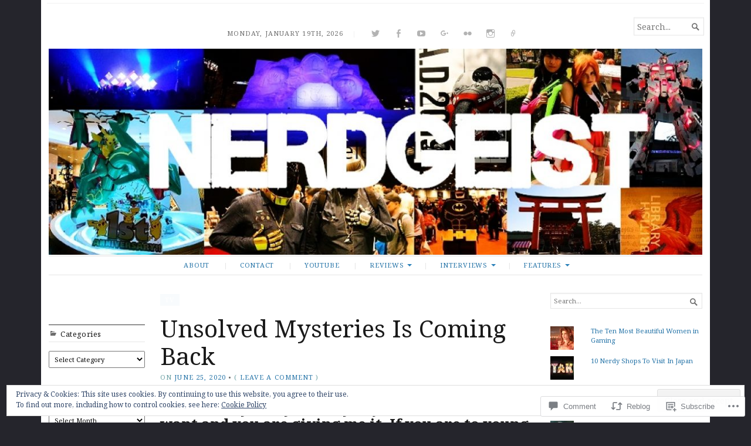

--- FILE ---
content_type: text/html; charset=UTF-8
request_url: https://nerdgeist.com/2020/06/25/unsolved-mysteries-is-coming-back/
body_size: 32423
content:
<!DOCTYPE html>
<html lang="en">
<head>
	<meta charset="UTF-8" />
	<meta http-equiv="Content-Type" content="text/html; charset=UTF-8" />
	<meta name="viewport" content="width=device-width, initial-scale=1.0">

	<link rel="profile" href="https://gmpg.org/xfn/11" />
	<link rel="pingback" href="https://nerdgeist.com/xmlrpc.php" />

	<!--[if lt IE 9]>
	<script src="https://s0.wp.com/wp-content/themes/premium/broadsheet/js/html5.js?m=1393348654i" type="text/javascript"></script>
	<![endif]-->

	<title>Unsolved Mysteries Is Coming Back &#8211; NERDGEIST</title>
<meta name='robots' content='max-image-preview:large' />
<meta name="google-site-verification" content="8dDxrL7BAPqP78_8N4Pm4n6xYC0wCkyBurXTze0-eFo" />
<meta name="p:domain_verify" content="a3abe0b0985600b3b9a7d2b7b3ed5cfd" />

<!-- Async WordPress.com Remote Login -->
<script id="wpcom_remote_login_js">
var wpcom_remote_login_extra_auth = '';
function wpcom_remote_login_remove_dom_node_id( element_id ) {
	var dom_node = document.getElementById( element_id );
	if ( dom_node ) { dom_node.parentNode.removeChild( dom_node ); }
}
function wpcom_remote_login_remove_dom_node_classes( class_name ) {
	var dom_nodes = document.querySelectorAll( '.' + class_name );
	for ( var i = 0; i < dom_nodes.length; i++ ) {
		dom_nodes[ i ].parentNode.removeChild( dom_nodes[ i ] );
	}
}
function wpcom_remote_login_final_cleanup() {
	wpcom_remote_login_remove_dom_node_classes( "wpcom_remote_login_msg" );
	wpcom_remote_login_remove_dom_node_id( "wpcom_remote_login_key" );
	wpcom_remote_login_remove_dom_node_id( "wpcom_remote_login_validate" );
	wpcom_remote_login_remove_dom_node_id( "wpcom_remote_login_js" );
	wpcom_remote_login_remove_dom_node_id( "wpcom_request_access_iframe" );
	wpcom_remote_login_remove_dom_node_id( "wpcom_request_access_styles" );
}

// Watch for messages back from the remote login
window.addEventListener( "message", function( e ) {
	if ( e.origin === "https://r-login.wordpress.com" ) {
		var data = {};
		try {
			data = JSON.parse( e.data );
		} catch( e ) {
			wpcom_remote_login_final_cleanup();
			return;
		}

		if ( data.msg === 'LOGIN' ) {
			// Clean up the login check iframe
			wpcom_remote_login_remove_dom_node_id( "wpcom_remote_login_key" );

			var id_regex = new RegExp( /^[0-9]+$/ );
			var token_regex = new RegExp( /^.*|.*|.*$/ );
			if (
				token_regex.test( data.token )
				&& id_regex.test( data.wpcomid )
			) {
				// We have everything we need to ask for a login
				var script = document.createElement( "script" );
				script.setAttribute( "id", "wpcom_remote_login_validate" );
				script.src = '/remote-login.php?wpcom_remote_login=validate'
					+ '&wpcomid=' + data.wpcomid
					+ '&token=' + encodeURIComponent( data.token )
					+ '&host=' + window.location.protocol
					+ '//' + window.location.hostname
					+ '&postid=205826'
					+ '&is_singular=1';
				document.body.appendChild( script );
			}

			return;
		}

		// Safari ITP, not logged in, so redirect
		if ( data.msg === 'LOGIN-REDIRECT' ) {
			window.location = 'https://wordpress.com/log-in?redirect_to=' + window.location.href;
			return;
		}

		// Safari ITP, storage access failed, remove the request
		if ( data.msg === 'LOGIN-REMOVE' ) {
			var css_zap = 'html { -webkit-transition: margin-top 1s; transition: margin-top 1s; } /* 9001 */ html { margin-top: 0 !important; } * html body { margin-top: 0 !important; } @media screen and ( max-width: 782px ) { html { margin-top: 0 !important; } * html body { margin-top: 0 !important; } }';
			var style_zap = document.createElement( 'style' );
			style_zap.type = 'text/css';
			style_zap.appendChild( document.createTextNode( css_zap ) );
			document.body.appendChild( style_zap );

			var e = document.getElementById( 'wpcom_request_access_iframe' );
			e.parentNode.removeChild( e );

			document.cookie = 'wordpress_com_login_access=denied; path=/; max-age=31536000';

			return;
		}

		// Safari ITP
		if ( data.msg === 'REQUEST_ACCESS' ) {
			console.log( 'request access: safari' );

			// Check ITP iframe enable/disable knob
			if ( wpcom_remote_login_extra_auth !== 'safari_itp_iframe' ) {
				return;
			}

			// If we are in a "private window" there is no ITP.
			var private_window = false;
			try {
				var opendb = window.openDatabase( null, null, null, null );
			} catch( e ) {
				private_window = true;
			}

			if ( private_window ) {
				console.log( 'private window' );
				return;
			}

			var iframe = document.createElement( 'iframe' );
			iframe.id = 'wpcom_request_access_iframe';
			iframe.setAttribute( 'scrolling', 'no' );
			iframe.setAttribute( 'sandbox', 'allow-storage-access-by-user-activation allow-scripts allow-same-origin allow-top-navigation-by-user-activation' );
			iframe.src = 'https://r-login.wordpress.com/remote-login.php?wpcom_remote_login=request_access&origin=' + encodeURIComponent( data.origin ) + '&wpcomid=' + encodeURIComponent( data.wpcomid );

			var css = 'html { -webkit-transition: margin-top 1s; transition: margin-top 1s; } /* 9001 */ html { margin-top: 46px !important; } * html body { margin-top: 46px !important; } @media screen and ( max-width: 660px ) { html { margin-top: 71px !important; } * html body { margin-top: 71px !important; } #wpcom_request_access_iframe { display: block; height: 71px !important; } } #wpcom_request_access_iframe { border: 0px; height: 46px; position: fixed; top: 0; left: 0; width: 100%; min-width: 100%; z-index: 99999; background: #23282d; } ';

			var style = document.createElement( 'style' );
			style.type = 'text/css';
			style.id = 'wpcom_request_access_styles';
			style.appendChild( document.createTextNode( css ) );
			document.body.appendChild( style );

			document.body.appendChild( iframe );
		}

		if ( data.msg === 'DONE' ) {
			wpcom_remote_login_final_cleanup();
		}
	}
}, false );

// Inject the remote login iframe after the page has had a chance to load
// more critical resources
window.addEventListener( "DOMContentLoaded", function( e ) {
	var iframe = document.createElement( "iframe" );
	iframe.style.display = "none";
	iframe.setAttribute( "scrolling", "no" );
	iframe.setAttribute( "id", "wpcom_remote_login_key" );
	iframe.src = "https://r-login.wordpress.com/remote-login.php"
		+ "?wpcom_remote_login=key"
		+ "&origin=aHR0cHM6Ly9uZXJkZ2Vpc3QuY29t"
		+ "&wpcomid=50194056"
		+ "&time=" + Math.floor( Date.now() / 1000 );
	document.body.appendChild( iframe );
}, false );
</script>
<link rel='dns-prefetch' href='//s0.wp.com' />
<link rel='dns-prefetch' href='//widgets.wp.com' />
<link rel='dns-prefetch' href='//wordpress.com' />
<link rel='dns-prefetch' href='//fonts-api.wp.com' />
<link rel='dns-prefetch' href='//af.pubmine.com' />
<link rel="alternate" type="application/rss+xml" title="NERDGEIST &raquo; Feed" href="https://nerdgeist.com/feed/" />
<link rel="alternate" type="application/rss+xml" title="NERDGEIST &raquo; Comments Feed" href="https://nerdgeist.com/comments/feed/" />
<link rel="alternate" type="application/rss+xml" title="NERDGEIST &raquo; Unsolved Mysteries Is Coming Back Comments Feed" href="https://nerdgeist.com/2020/06/25/unsolved-mysteries-is-coming-back/feed/" />
	<script type="text/javascript">
		/* <![CDATA[ */
		function addLoadEvent(func) {
			var oldonload = window.onload;
			if (typeof window.onload != 'function') {
				window.onload = func;
			} else {
				window.onload = function () {
					oldonload();
					func();
				}
			}
		}
		/* ]]> */
	</script>
	<link crossorigin='anonymous' rel='stylesheet' id='all-css-0-1' href='/_static/??-eJx9jFEKwjAQRC9kXKqV+iOeJSRLSbPJBndD6O1tpFAQ8WfgMTMPWjGOs2JWSNUUqnPIAi34GVUA69ZyDGjINlBMhayigOhKeHYiJ/gtWFCLdXFnSMw9fKXt/MIu8aaw6Bf9U1KIeIg/1OfP9Bim2/VyH6dhXN5pUk2g&cssminify=yes' type='text/css' media='all' />
<style id='wp-emoji-styles-inline-css'>

	img.wp-smiley, img.emoji {
		display: inline !important;
		border: none !important;
		box-shadow: none !important;
		height: 1em !important;
		width: 1em !important;
		margin: 0 0.07em !important;
		vertical-align: -0.1em !important;
		background: none !important;
		padding: 0 !important;
	}
/*# sourceURL=wp-emoji-styles-inline-css */
</style>
<link crossorigin='anonymous' rel='stylesheet' id='all-css-2-1' href='/wp-content/plugins/gutenberg-core/v22.2.0/build/styles/block-library/style.css?m=1764855221i&cssminify=yes' type='text/css' media='all' />
<style id='wp-block-library-inline-css'>
.has-text-align-justify {
	text-align:justify;
}
.has-text-align-justify{text-align:justify;}

/*# sourceURL=wp-block-library-inline-css */
</style><style id='wp-block-paragraph-inline-css'>
.is-small-text{font-size:.875em}.is-regular-text{font-size:1em}.is-large-text{font-size:2.25em}.is-larger-text{font-size:3em}.has-drop-cap:not(:focus):first-letter{float:left;font-size:8.4em;font-style:normal;font-weight:100;line-height:.68;margin:.05em .1em 0 0;text-transform:uppercase}body.rtl .has-drop-cap:not(:focus):first-letter{float:none;margin-left:.1em}p.has-drop-cap.has-background{overflow:hidden}:root :where(p.has-background){padding:1.25em 2.375em}:where(p.has-text-color:not(.has-link-color)) a{color:inherit}p.has-text-align-left[style*="writing-mode:vertical-lr"],p.has-text-align-right[style*="writing-mode:vertical-rl"]{rotate:180deg}
/*# sourceURL=/wp-content/plugins/gutenberg-core/v22.2.0/build/styles/block-library/paragraph/style.css */
</style>
<style id='global-styles-inline-css'>
:root{--wp--preset--aspect-ratio--square: 1;--wp--preset--aspect-ratio--4-3: 4/3;--wp--preset--aspect-ratio--3-4: 3/4;--wp--preset--aspect-ratio--3-2: 3/2;--wp--preset--aspect-ratio--2-3: 2/3;--wp--preset--aspect-ratio--16-9: 16/9;--wp--preset--aspect-ratio--9-16: 9/16;--wp--preset--color--black: #000000;--wp--preset--color--cyan-bluish-gray: #abb8c3;--wp--preset--color--white: #ffffff;--wp--preset--color--pale-pink: #f78da7;--wp--preset--color--vivid-red: #cf2e2e;--wp--preset--color--luminous-vivid-orange: #ff6900;--wp--preset--color--luminous-vivid-amber: #fcb900;--wp--preset--color--light-green-cyan: #7bdcb5;--wp--preset--color--vivid-green-cyan: #00d084;--wp--preset--color--pale-cyan-blue: #8ed1fc;--wp--preset--color--vivid-cyan-blue: #0693e3;--wp--preset--color--vivid-purple: #9b51e0;--wp--preset--gradient--vivid-cyan-blue-to-vivid-purple: linear-gradient(135deg,rgb(6,147,227) 0%,rgb(155,81,224) 100%);--wp--preset--gradient--light-green-cyan-to-vivid-green-cyan: linear-gradient(135deg,rgb(122,220,180) 0%,rgb(0,208,130) 100%);--wp--preset--gradient--luminous-vivid-amber-to-luminous-vivid-orange: linear-gradient(135deg,rgb(252,185,0) 0%,rgb(255,105,0) 100%);--wp--preset--gradient--luminous-vivid-orange-to-vivid-red: linear-gradient(135deg,rgb(255,105,0) 0%,rgb(207,46,46) 100%);--wp--preset--gradient--very-light-gray-to-cyan-bluish-gray: linear-gradient(135deg,rgb(238,238,238) 0%,rgb(169,184,195) 100%);--wp--preset--gradient--cool-to-warm-spectrum: linear-gradient(135deg,rgb(74,234,220) 0%,rgb(151,120,209) 20%,rgb(207,42,186) 40%,rgb(238,44,130) 60%,rgb(251,105,98) 80%,rgb(254,248,76) 100%);--wp--preset--gradient--blush-light-purple: linear-gradient(135deg,rgb(255,206,236) 0%,rgb(152,150,240) 100%);--wp--preset--gradient--blush-bordeaux: linear-gradient(135deg,rgb(254,205,165) 0%,rgb(254,45,45) 50%,rgb(107,0,62) 100%);--wp--preset--gradient--luminous-dusk: linear-gradient(135deg,rgb(255,203,112) 0%,rgb(199,81,192) 50%,rgb(65,88,208) 100%);--wp--preset--gradient--pale-ocean: linear-gradient(135deg,rgb(255,245,203) 0%,rgb(182,227,212) 50%,rgb(51,167,181) 100%);--wp--preset--gradient--electric-grass: linear-gradient(135deg,rgb(202,248,128) 0%,rgb(113,206,126) 100%);--wp--preset--gradient--midnight: linear-gradient(135deg,rgb(2,3,129) 0%,rgb(40,116,252) 100%);--wp--preset--font-size--small: 12.25px;--wp--preset--font-size--medium: 16.33px;--wp--preset--font-size--large: 24.5px;--wp--preset--font-size--x-large: 42px;--wp--preset--font-size--normal: 14.29px;--wp--preset--font-size--huge: 32.66px;--wp--preset--font-family--albert-sans: 'Albert Sans', sans-serif;--wp--preset--font-family--alegreya: Alegreya, serif;--wp--preset--font-family--arvo: Arvo, serif;--wp--preset--font-family--bodoni-moda: 'Bodoni Moda', serif;--wp--preset--font-family--bricolage-grotesque: 'Bricolage Grotesque', sans-serif;--wp--preset--font-family--cabin: Cabin, sans-serif;--wp--preset--font-family--chivo: Chivo, sans-serif;--wp--preset--font-family--commissioner: Commissioner, sans-serif;--wp--preset--font-family--cormorant: Cormorant, serif;--wp--preset--font-family--courier-prime: 'Courier Prime', monospace;--wp--preset--font-family--crimson-pro: 'Crimson Pro', serif;--wp--preset--font-family--dm-mono: 'DM Mono', monospace;--wp--preset--font-family--dm-sans: 'DM Sans', sans-serif;--wp--preset--font-family--dm-serif-display: 'DM Serif Display', serif;--wp--preset--font-family--domine: Domine, serif;--wp--preset--font-family--eb-garamond: 'EB Garamond', serif;--wp--preset--font-family--epilogue: Epilogue, sans-serif;--wp--preset--font-family--fahkwang: Fahkwang, sans-serif;--wp--preset--font-family--figtree: Figtree, sans-serif;--wp--preset--font-family--fira-sans: 'Fira Sans', sans-serif;--wp--preset--font-family--fjalla-one: 'Fjalla One', sans-serif;--wp--preset--font-family--fraunces: Fraunces, serif;--wp--preset--font-family--gabarito: Gabarito, system-ui;--wp--preset--font-family--ibm-plex-mono: 'IBM Plex Mono', monospace;--wp--preset--font-family--ibm-plex-sans: 'IBM Plex Sans', sans-serif;--wp--preset--font-family--ibarra-real-nova: 'Ibarra Real Nova', serif;--wp--preset--font-family--instrument-serif: 'Instrument Serif', serif;--wp--preset--font-family--inter: Inter, sans-serif;--wp--preset--font-family--josefin-sans: 'Josefin Sans', sans-serif;--wp--preset--font-family--jost: Jost, sans-serif;--wp--preset--font-family--libre-baskerville: 'Libre Baskerville', serif;--wp--preset--font-family--libre-franklin: 'Libre Franklin', sans-serif;--wp--preset--font-family--literata: Literata, serif;--wp--preset--font-family--lora: Lora, serif;--wp--preset--font-family--merriweather: Merriweather, serif;--wp--preset--font-family--montserrat: Montserrat, sans-serif;--wp--preset--font-family--newsreader: Newsreader, serif;--wp--preset--font-family--noto-sans-mono: 'Noto Sans Mono', sans-serif;--wp--preset--font-family--nunito: Nunito, sans-serif;--wp--preset--font-family--open-sans: 'Open Sans', sans-serif;--wp--preset--font-family--overpass: Overpass, sans-serif;--wp--preset--font-family--pt-serif: 'PT Serif', serif;--wp--preset--font-family--petrona: Petrona, serif;--wp--preset--font-family--piazzolla: Piazzolla, serif;--wp--preset--font-family--playfair-display: 'Playfair Display', serif;--wp--preset--font-family--plus-jakarta-sans: 'Plus Jakarta Sans', sans-serif;--wp--preset--font-family--poppins: Poppins, sans-serif;--wp--preset--font-family--raleway: Raleway, sans-serif;--wp--preset--font-family--roboto: Roboto, sans-serif;--wp--preset--font-family--roboto-slab: 'Roboto Slab', serif;--wp--preset--font-family--rubik: Rubik, sans-serif;--wp--preset--font-family--rufina: Rufina, serif;--wp--preset--font-family--sora: Sora, sans-serif;--wp--preset--font-family--source-sans-3: 'Source Sans 3', sans-serif;--wp--preset--font-family--source-serif-4: 'Source Serif 4', serif;--wp--preset--font-family--space-mono: 'Space Mono', monospace;--wp--preset--font-family--syne: Syne, sans-serif;--wp--preset--font-family--texturina: Texturina, serif;--wp--preset--font-family--urbanist: Urbanist, sans-serif;--wp--preset--font-family--work-sans: 'Work Sans', sans-serif;--wp--preset--spacing--20: 0.44rem;--wp--preset--spacing--30: 0.67rem;--wp--preset--spacing--40: 1rem;--wp--preset--spacing--50: 1.5rem;--wp--preset--spacing--60: 2.25rem;--wp--preset--spacing--70: 3.38rem;--wp--preset--spacing--80: 5.06rem;--wp--preset--shadow--natural: 6px 6px 9px rgba(0, 0, 0, 0.2);--wp--preset--shadow--deep: 12px 12px 50px rgba(0, 0, 0, 0.4);--wp--preset--shadow--sharp: 6px 6px 0px rgba(0, 0, 0, 0.2);--wp--preset--shadow--outlined: 6px 6px 0px -3px rgb(255, 255, 255), 6px 6px rgb(0, 0, 0);--wp--preset--shadow--crisp: 6px 6px 0px rgb(0, 0, 0);}:where(.is-layout-flex){gap: 0.5em;}:where(.is-layout-grid){gap: 0.5em;}body .is-layout-flex{display: flex;}.is-layout-flex{flex-wrap: wrap;align-items: center;}.is-layout-flex > :is(*, div){margin: 0;}body .is-layout-grid{display: grid;}.is-layout-grid > :is(*, div){margin: 0;}:where(.wp-block-columns.is-layout-flex){gap: 2em;}:where(.wp-block-columns.is-layout-grid){gap: 2em;}:where(.wp-block-post-template.is-layout-flex){gap: 1.25em;}:where(.wp-block-post-template.is-layout-grid){gap: 1.25em;}.has-black-color{color: var(--wp--preset--color--black) !important;}.has-cyan-bluish-gray-color{color: var(--wp--preset--color--cyan-bluish-gray) !important;}.has-white-color{color: var(--wp--preset--color--white) !important;}.has-pale-pink-color{color: var(--wp--preset--color--pale-pink) !important;}.has-vivid-red-color{color: var(--wp--preset--color--vivid-red) !important;}.has-luminous-vivid-orange-color{color: var(--wp--preset--color--luminous-vivid-orange) !important;}.has-luminous-vivid-amber-color{color: var(--wp--preset--color--luminous-vivid-amber) !important;}.has-light-green-cyan-color{color: var(--wp--preset--color--light-green-cyan) !important;}.has-vivid-green-cyan-color{color: var(--wp--preset--color--vivid-green-cyan) !important;}.has-pale-cyan-blue-color{color: var(--wp--preset--color--pale-cyan-blue) !important;}.has-vivid-cyan-blue-color{color: var(--wp--preset--color--vivid-cyan-blue) !important;}.has-vivid-purple-color{color: var(--wp--preset--color--vivid-purple) !important;}.has-black-background-color{background-color: var(--wp--preset--color--black) !important;}.has-cyan-bluish-gray-background-color{background-color: var(--wp--preset--color--cyan-bluish-gray) !important;}.has-white-background-color{background-color: var(--wp--preset--color--white) !important;}.has-pale-pink-background-color{background-color: var(--wp--preset--color--pale-pink) !important;}.has-vivid-red-background-color{background-color: var(--wp--preset--color--vivid-red) !important;}.has-luminous-vivid-orange-background-color{background-color: var(--wp--preset--color--luminous-vivid-orange) !important;}.has-luminous-vivid-amber-background-color{background-color: var(--wp--preset--color--luminous-vivid-amber) !important;}.has-light-green-cyan-background-color{background-color: var(--wp--preset--color--light-green-cyan) !important;}.has-vivid-green-cyan-background-color{background-color: var(--wp--preset--color--vivid-green-cyan) !important;}.has-pale-cyan-blue-background-color{background-color: var(--wp--preset--color--pale-cyan-blue) !important;}.has-vivid-cyan-blue-background-color{background-color: var(--wp--preset--color--vivid-cyan-blue) !important;}.has-vivid-purple-background-color{background-color: var(--wp--preset--color--vivid-purple) !important;}.has-black-border-color{border-color: var(--wp--preset--color--black) !important;}.has-cyan-bluish-gray-border-color{border-color: var(--wp--preset--color--cyan-bluish-gray) !important;}.has-white-border-color{border-color: var(--wp--preset--color--white) !important;}.has-pale-pink-border-color{border-color: var(--wp--preset--color--pale-pink) !important;}.has-vivid-red-border-color{border-color: var(--wp--preset--color--vivid-red) !important;}.has-luminous-vivid-orange-border-color{border-color: var(--wp--preset--color--luminous-vivid-orange) !important;}.has-luminous-vivid-amber-border-color{border-color: var(--wp--preset--color--luminous-vivid-amber) !important;}.has-light-green-cyan-border-color{border-color: var(--wp--preset--color--light-green-cyan) !important;}.has-vivid-green-cyan-border-color{border-color: var(--wp--preset--color--vivid-green-cyan) !important;}.has-pale-cyan-blue-border-color{border-color: var(--wp--preset--color--pale-cyan-blue) !important;}.has-vivid-cyan-blue-border-color{border-color: var(--wp--preset--color--vivid-cyan-blue) !important;}.has-vivid-purple-border-color{border-color: var(--wp--preset--color--vivid-purple) !important;}.has-vivid-cyan-blue-to-vivid-purple-gradient-background{background: var(--wp--preset--gradient--vivid-cyan-blue-to-vivid-purple) !important;}.has-light-green-cyan-to-vivid-green-cyan-gradient-background{background: var(--wp--preset--gradient--light-green-cyan-to-vivid-green-cyan) !important;}.has-luminous-vivid-amber-to-luminous-vivid-orange-gradient-background{background: var(--wp--preset--gradient--luminous-vivid-amber-to-luminous-vivid-orange) !important;}.has-luminous-vivid-orange-to-vivid-red-gradient-background{background: var(--wp--preset--gradient--luminous-vivid-orange-to-vivid-red) !important;}.has-very-light-gray-to-cyan-bluish-gray-gradient-background{background: var(--wp--preset--gradient--very-light-gray-to-cyan-bluish-gray) !important;}.has-cool-to-warm-spectrum-gradient-background{background: var(--wp--preset--gradient--cool-to-warm-spectrum) !important;}.has-blush-light-purple-gradient-background{background: var(--wp--preset--gradient--blush-light-purple) !important;}.has-blush-bordeaux-gradient-background{background: var(--wp--preset--gradient--blush-bordeaux) !important;}.has-luminous-dusk-gradient-background{background: var(--wp--preset--gradient--luminous-dusk) !important;}.has-pale-ocean-gradient-background{background: var(--wp--preset--gradient--pale-ocean) !important;}.has-electric-grass-gradient-background{background: var(--wp--preset--gradient--electric-grass) !important;}.has-midnight-gradient-background{background: var(--wp--preset--gradient--midnight) !important;}.has-small-font-size{font-size: var(--wp--preset--font-size--small) !important;}.has-medium-font-size{font-size: var(--wp--preset--font-size--medium) !important;}.has-large-font-size{font-size: var(--wp--preset--font-size--large) !important;}.has-x-large-font-size{font-size: var(--wp--preset--font-size--x-large) !important;}.has-albert-sans-font-family{font-family: var(--wp--preset--font-family--albert-sans) !important;}.has-alegreya-font-family{font-family: var(--wp--preset--font-family--alegreya) !important;}.has-arvo-font-family{font-family: var(--wp--preset--font-family--arvo) !important;}.has-bodoni-moda-font-family{font-family: var(--wp--preset--font-family--bodoni-moda) !important;}.has-bricolage-grotesque-font-family{font-family: var(--wp--preset--font-family--bricolage-grotesque) !important;}.has-cabin-font-family{font-family: var(--wp--preset--font-family--cabin) !important;}.has-chivo-font-family{font-family: var(--wp--preset--font-family--chivo) !important;}.has-commissioner-font-family{font-family: var(--wp--preset--font-family--commissioner) !important;}.has-cormorant-font-family{font-family: var(--wp--preset--font-family--cormorant) !important;}.has-courier-prime-font-family{font-family: var(--wp--preset--font-family--courier-prime) !important;}.has-crimson-pro-font-family{font-family: var(--wp--preset--font-family--crimson-pro) !important;}.has-dm-mono-font-family{font-family: var(--wp--preset--font-family--dm-mono) !important;}.has-dm-sans-font-family{font-family: var(--wp--preset--font-family--dm-sans) !important;}.has-dm-serif-display-font-family{font-family: var(--wp--preset--font-family--dm-serif-display) !important;}.has-domine-font-family{font-family: var(--wp--preset--font-family--domine) !important;}.has-eb-garamond-font-family{font-family: var(--wp--preset--font-family--eb-garamond) !important;}.has-epilogue-font-family{font-family: var(--wp--preset--font-family--epilogue) !important;}.has-fahkwang-font-family{font-family: var(--wp--preset--font-family--fahkwang) !important;}.has-figtree-font-family{font-family: var(--wp--preset--font-family--figtree) !important;}.has-fira-sans-font-family{font-family: var(--wp--preset--font-family--fira-sans) !important;}.has-fjalla-one-font-family{font-family: var(--wp--preset--font-family--fjalla-one) !important;}.has-fraunces-font-family{font-family: var(--wp--preset--font-family--fraunces) !important;}.has-gabarito-font-family{font-family: var(--wp--preset--font-family--gabarito) !important;}.has-ibm-plex-mono-font-family{font-family: var(--wp--preset--font-family--ibm-plex-mono) !important;}.has-ibm-plex-sans-font-family{font-family: var(--wp--preset--font-family--ibm-plex-sans) !important;}.has-ibarra-real-nova-font-family{font-family: var(--wp--preset--font-family--ibarra-real-nova) !important;}.has-instrument-serif-font-family{font-family: var(--wp--preset--font-family--instrument-serif) !important;}.has-inter-font-family{font-family: var(--wp--preset--font-family--inter) !important;}.has-josefin-sans-font-family{font-family: var(--wp--preset--font-family--josefin-sans) !important;}.has-jost-font-family{font-family: var(--wp--preset--font-family--jost) !important;}.has-libre-baskerville-font-family{font-family: var(--wp--preset--font-family--libre-baskerville) !important;}.has-libre-franklin-font-family{font-family: var(--wp--preset--font-family--libre-franklin) !important;}.has-literata-font-family{font-family: var(--wp--preset--font-family--literata) !important;}.has-lora-font-family{font-family: var(--wp--preset--font-family--lora) !important;}.has-merriweather-font-family{font-family: var(--wp--preset--font-family--merriweather) !important;}.has-montserrat-font-family{font-family: var(--wp--preset--font-family--montserrat) !important;}.has-newsreader-font-family{font-family: var(--wp--preset--font-family--newsreader) !important;}.has-noto-sans-mono-font-family{font-family: var(--wp--preset--font-family--noto-sans-mono) !important;}.has-nunito-font-family{font-family: var(--wp--preset--font-family--nunito) !important;}.has-open-sans-font-family{font-family: var(--wp--preset--font-family--open-sans) !important;}.has-overpass-font-family{font-family: var(--wp--preset--font-family--overpass) !important;}.has-pt-serif-font-family{font-family: var(--wp--preset--font-family--pt-serif) !important;}.has-petrona-font-family{font-family: var(--wp--preset--font-family--petrona) !important;}.has-piazzolla-font-family{font-family: var(--wp--preset--font-family--piazzolla) !important;}.has-playfair-display-font-family{font-family: var(--wp--preset--font-family--playfair-display) !important;}.has-plus-jakarta-sans-font-family{font-family: var(--wp--preset--font-family--plus-jakarta-sans) !important;}.has-poppins-font-family{font-family: var(--wp--preset--font-family--poppins) !important;}.has-raleway-font-family{font-family: var(--wp--preset--font-family--raleway) !important;}.has-roboto-font-family{font-family: var(--wp--preset--font-family--roboto) !important;}.has-roboto-slab-font-family{font-family: var(--wp--preset--font-family--roboto-slab) !important;}.has-rubik-font-family{font-family: var(--wp--preset--font-family--rubik) !important;}.has-rufina-font-family{font-family: var(--wp--preset--font-family--rufina) !important;}.has-sora-font-family{font-family: var(--wp--preset--font-family--sora) !important;}.has-source-sans-3-font-family{font-family: var(--wp--preset--font-family--source-sans-3) !important;}.has-source-serif-4-font-family{font-family: var(--wp--preset--font-family--source-serif-4) !important;}.has-space-mono-font-family{font-family: var(--wp--preset--font-family--space-mono) !important;}.has-syne-font-family{font-family: var(--wp--preset--font-family--syne) !important;}.has-texturina-font-family{font-family: var(--wp--preset--font-family--texturina) !important;}.has-urbanist-font-family{font-family: var(--wp--preset--font-family--urbanist) !important;}.has-work-sans-font-family{font-family: var(--wp--preset--font-family--work-sans) !important;}
/*# sourceURL=global-styles-inline-css */
</style>

<style id='classic-theme-styles-inline-css'>
/*! This file is auto-generated */
.wp-block-button__link{color:#fff;background-color:#32373c;border-radius:9999px;box-shadow:none;text-decoration:none;padding:calc(.667em + 2px) calc(1.333em + 2px);font-size:1.125em}.wp-block-file__button{background:#32373c;color:#fff;text-decoration:none}
/*# sourceURL=/wp-includes/css/classic-themes.min.css */
</style>
<link crossorigin='anonymous' rel='stylesheet' id='all-css-4-1' href='/_static/??-eJx9jtFOwzAMRX+IYAYbsAe0T0FJarG0cRzFzqr9/VyVSWhIffS9PvaBubrIRbEo6BkJBWpDSp0gNPaDnBEVRK/ZmigCOCTl5kLmOMmzJU/w5wR1V3P/ScWWuaHlVL0uG2Sgx2wfim5hczXGhWAWIu7Xxa1qW9yIWn2cnEXribUAYi738vuCZeAGviuTV03xHwbSIoSe8gAXbMFeW7g4y+O8yJzoa/fx/vn2sj8cX8cbs999rg==&cssminify=yes' type='text/css' media='all' />
<link rel='stylesheet' id='verbum-gutenberg-css-css' href='https://widgets.wp.com/verbum-block-editor/block-editor.css?ver=1738686361' media='all' />
<link crossorigin='anonymous' rel='stylesheet' id='all-css-6-1' href='/_static/??-eJxtjuEKwjAMhF/IGqaT+Ud8FJk1bNmapLQp4ttbmchQ/919Se4C9+i8iqEYcHExlIEkg1fmilygGavLX2RbyQYIRI3qdf6IZbDKtBG5JsSETIXhmrS/5RHRINsj4M/+6ocJLfZ+fntgVYELiYcBBdPS+1e+Qs98arrDfndsu6adnoa3VjI=&cssminify=yes' type='text/css' media='all' />
<style id='broadsheet-style-inline-css'>
.postmetadata .text-by, .postmetadata .author { clip: rect(1px, 1px, 1px, 1px); height: 1px; position: absolute; overflow: hidden; width: 1px; }
/*# sourceURL=broadsheet-style-inline-css */
</style>
<link rel='stylesheet' id='broadsheet-style-neuton-css' href='https://fonts-api.wp.com/css?family=Noto+Serif%3A400%2C400i%2C700%2C700i&#038;subset=latin%2Clatin-ext&#038;display=swap&#038;ver=1.0' media='all' />
<link crossorigin='anonymous' rel='stylesheet' id='all-css-8-1' href='/_static/??-eJzTLy/QTc7PK0nNK9HPLdUtyClNz8wr1i9KTcrJTwcy0/WTi5G5ekCujj52Temp+bo5+cmJJZn5eSgc3bScxMwikFb7XFtDE1NLExMLc0OTLACohS2q&cssminify=yes' type='text/css' media='all' />
<style id='jetpack-global-styles-frontend-style-inline-css'>
:root { --font-headings: unset; --font-base: unset; --font-headings-default: -apple-system,BlinkMacSystemFont,"Segoe UI",Roboto,Oxygen-Sans,Ubuntu,Cantarell,"Helvetica Neue",sans-serif; --font-base-default: -apple-system,BlinkMacSystemFont,"Segoe UI",Roboto,Oxygen-Sans,Ubuntu,Cantarell,"Helvetica Neue",sans-serif;}
/*# sourceURL=jetpack-global-styles-frontend-style-inline-css */
</style>
<link crossorigin='anonymous' rel='stylesheet' id='all-css-10-1' href='/_static/??-eJyNjcEKwjAQRH/IuFRT6kX8FNkmS5K6yQY3Qfx7bfEiXrwM82B4A49qnJRGpUHupnIPqSgs1Cq624chi6zhO5OCRryTR++fW00l7J3qDv43XVNxoOISsmEJol/wY2uR8vs3WggsM/I6uOTzMI3Hw8lOg11eUT1JKA==&cssminify=yes' type='text/css' media='all' />
<script type="text/javascript" id="jetpack_related-posts-js-extra">
/* <![CDATA[ */
var related_posts_js_options = {"post_heading":"h4"};
//# sourceURL=jetpack_related-posts-js-extra
/* ]]> */
</script>
<script type="text/javascript" id="broadsheet-script-main-js-extra">
/* <![CDATA[ */
var js_i18n = {"next":"next","prev":"previous","menu":"Menu"};
//# sourceURL=broadsheet-script-main-js-extra
/* ]]> */
</script>
<script type="text/javascript" id="wpcom-actionbar-placeholder-js-extra">
/* <![CDATA[ */
var actionbardata = {"siteID":"50194056","postID":"205826","siteURL":"https://nerdgeist.com","xhrURL":"https://nerdgeist.com/wp-admin/admin-ajax.php","nonce":"dd15ffb2a3","isLoggedIn":"","statusMessage":"","subsEmailDefault":"instantly","proxyScriptUrl":"https://s0.wp.com/wp-content/js/wpcom-proxy-request.js?m=1513050504i&amp;ver=20211021","shortlink":"https://wp.me/p3oBLy-RxM","i18n":{"followedText":"New posts from this site will now appear in your \u003Ca href=\"https://wordpress.com/reader\"\u003EReader\u003C/a\u003E","foldBar":"Collapse this bar","unfoldBar":"Expand this bar","shortLinkCopied":"Shortlink copied to clipboard."}};
//# sourceURL=wpcom-actionbar-placeholder-js-extra
/* ]]> */
</script>
<script type="text/javascript" id="jetpack-mu-wpcom-settings-js-before">
/* <![CDATA[ */
var JETPACK_MU_WPCOM_SETTINGS = {"assetsUrl":"https://s0.wp.com/wp-content/mu-plugins/jetpack-mu-wpcom-plugin/moon/jetpack_vendor/automattic/jetpack-mu-wpcom/src/build/"};
//# sourceURL=jetpack-mu-wpcom-settings-js-before
/* ]]> */
</script>
<script crossorigin='anonymous' type='text/javascript'  src='/_static/??-eJyVUNtuwjAM/SGCoVLhaeJTUJpYbbI4DnEC4++XQjcxDR54OjryuclwScpwLBgLUFUp1NFFAY8lafO5cCDmCEcXDQzVBQsZgy5oVWIp8petycW1lxU8BPumCUWlzF/Xn1sLC9WizEd/qpivCzwGvBQpcmNupc/ayoTULCkjuUowZNZWJsTbDgnOYn7LQvp/xxB4/H3WhbNtemWCFrmPNZTg3M2gIkc12jR3Huhju+/7zWbXdb3/BmzgjQ8='></script>
<script type="text/javascript" id="rlt-proxy-js-after">
/* <![CDATA[ */
	rltInitialize( {"token":null,"iframeOrigins":["https:\/\/widgets.wp.com"]} );
//# sourceURL=rlt-proxy-js-after
/* ]]> */
</script>
<link rel="EditURI" type="application/rsd+xml" title="RSD" href="https://nerdgeistdotcom.wordpress.com/xmlrpc.php?rsd" />
<meta name="generator" content="WordPress.com" />
<link rel="canonical" href="https://nerdgeist.com/2020/06/25/unsolved-mysteries-is-coming-back/" />
<link rel='shortlink' href='https://wp.me/p3oBLy-RxM' />
<link rel="alternate" type="application/json+oembed" href="https://public-api.wordpress.com/oembed/?format=json&amp;url=https%3A%2F%2Fnerdgeist.com%2F2020%2F06%2F25%2Funsolved-mysteries-is-coming-back%2F&amp;for=wpcom-auto-discovery" /><link rel="alternate" type="application/xml+oembed" href="https://public-api.wordpress.com/oembed/?format=xml&amp;url=https%3A%2F%2Fnerdgeist.com%2F2020%2F06%2F25%2Funsolved-mysteries-is-coming-back%2F&amp;for=wpcom-auto-discovery" />
<!-- Jetpack Open Graph Tags -->
<meta property="og:type" content="article" />
<meta property="og:title" content="Unsolved Mysteries Is Coming Back" />
<meta property="og:url" content="https://nerdgeist.com/2020/06/25/unsolved-mysteries-is-coming-back/" />
<meta property="og:description" content="Oh Netflix you sly devil, you just know what I want and you are giving me it. If you are to young to remember Unsolved Mysteries wass an American mystery documentary television program. Documenting…" />
<meta property="article:published_time" content="2020-06-25T10:59:32+00:00" />
<meta property="article:modified_time" content="2020-06-25T10:59:55+00:00" />
<meta property="og:site_name" content="NERDGEIST" />
<meta property="og:image" content="https://nerdgeist.com/wp-content/uploads/2020/06/download-1.jpeg" />
<meta property="og:image:width" content="639" />
<meta property="og:image:height" content="415" />
<meta property="og:image:alt" content="" />
<meta property="og:locale" content="en_US" />
<meta property="article:publisher" content="https://www.facebook.com/WordPresscom" />
<meta name="twitter:creator" content="@NGeistofficial" />
<meta name="twitter:site" content="@NGeistofficial" />
<meta name="twitter:text:title" content="Unsolved Mysteries Is Coming Back" />
<meta name="twitter:image" content="https://nerdgeist.com/wp-content/uploads/2020/06/download-1.jpeg?w=640" />
<meta name="twitter:card" content="summary_large_image" />

<!-- End Jetpack Open Graph Tags -->
<link rel="shortcut icon" type="image/x-icon" href="https://secure.gravatar.com/blavatar/452e5e955e5b4fce84bd3a2acfda2a732c24880d83dbd51a5e970b382c5fc3b2?s=32" sizes="16x16" />
<link rel="icon" type="image/x-icon" href="https://secure.gravatar.com/blavatar/452e5e955e5b4fce84bd3a2acfda2a732c24880d83dbd51a5e970b382c5fc3b2?s=32" sizes="16x16" />
<link rel="apple-touch-icon" href="https://secure.gravatar.com/blavatar/452e5e955e5b4fce84bd3a2acfda2a732c24880d83dbd51a5e970b382c5fc3b2?s=114" />
<link rel='openid.server' href='https://nerdgeist.com/?openidserver=1' />
<link rel='openid.delegate' href='https://nerdgeist.com/' />
<link rel="search" type="application/opensearchdescription+xml" href="https://nerdgeist.com/osd.xml" title="NERDGEIST" />
<link rel="search" type="application/opensearchdescription+xml" href="https://s1.wp.com/opensearch.xml" title="WordPress.com" />
<meta name="theme-color" content="#25252c" />
<meta name="description" content="Oh Netflix you sly devil, you just know what I want and you are giving me it. If you are to young to remember Unsolved Mysteries wass an American mystery documentary television program. Documenting cold cases and paranormal phenomena, it began as a series of seven specials, presented by Raymond Burr, Karl Malden, and Robert&hellip;" />
<style>
	.masthead .branding h1.logo,
	.masthead .branding h2.description {
		clip: rect( 1px, 1px, 1px, 1px );
		position: absolute;
	}
</style>
<style type="text/css" id="custom-background-css">
body.custom-background { background-color: #25252c; }
</style>
	<script type="text/javascript">
/* <![CDATA[ */
var wa_client = {}; wa_client.cmd = []; wa_client.config = { 'blog_id': 50194056, 'blog_language': 'en', 'is_wordads': true, 'hosting_type': 1, 'afp_account_id': 'pub-4403289608950134', 'afp_host_id': 5038568878849053, 'theme': 'premium/broadsheet', '_': { 'title': 'Advertisement', 'privacy_settings': 'Privacy Settings' }, 'formats': [ 'inline', 'belowpost', 'bottom_sticky', 'sidebar_sticky_right', 'sidebar', 'top', 'shortcode', 'gutenberg_rectangle', 'gutenberg_leaderboard', 'gutenberg_mobile_leaderboard', 'gutenberg_skyscraper' ] };
/* ]]> */
</script>
		<script type="text/javascript">

			window.doNotSellCallback = function() {

				var linkElements = [
					'a[href="https://wordpress.com/?ref=footer_blog"]',
					'a[href="https://wordpress.com/?ref=footer_website"]',
					'a[href="https://wordpress.com/?ref=vertical_footer"]',
					'a[href^="https://wordpress.com/?ref=footer_segment_"]',
				].join(',');

				var dnsLink = document.createElement( 'a' );
				dnsLink.href = 'https://wordpress.com/advertising-program-optout/';
				dnsLink.classList.add( 'do-not-sell-link' );
				dnsLink.rel = 'nofollow';
				dnsLink.style.marginLeft = '0.5em';
				dnsLink.textContent = 'Do Not Sell or Share My Personal Information';

				var creditLinks = document.querySelectorAll( linkElements );

				if ( 0 === creditLinks.length ) {
					return false;
				}

				Array.prototype.forEach.call( creditLinks, function( el ) {
					el.insertAdjacentElement( 'afterend', dnsLink );
				});

				return true;
			};

		</script>
		<style type="text/css" id="custom-colors-css">	.sidebar-category-summaries .item h4 span{
		opacity: .9;
	}
	.infinite-scroll #infinite-handle span, input[type=submit], ol.commentlist li.comment .reply a, ol.commentlist li.trackback .reply a, ol.commentlist li.pingback .reply a{
		border: none;
		background-image: none;
	}
	.infinite-scroll #infinite-handle span:hover, input[type=submit]:hover, ol.commentlist li.comment .reply a:hover, ol.commentlist li.trackback .reply a:hover, ol.commentlist li.pingback .reply a:hover{
		border: none;
		background-image: none;
	}
	input[type=search]:focus, input[type=text]:focus, input[type=password]:focus, input[type=email]:focus, input[type=url]:focus, input.text:focus, textarea:focus, input.settings-input:focus {
		outline-color: #ffffff !important;
		-webkit-box-shadow: none;
		-moz-box-shadow: none;
		box-shadow: none;
		border: 1px solid #e6e6e6;
	}
	.primary-content nav a {
		background-color: #ccc;
	}
	.menu-primary .menu li ul.sub-menu li {
		border-bottom: 1px solid rgba(0, 0, 0, 0.05);
	}
	.showcase .text-by {
		opacity: 0.6;
	}
body { background-color: #25252c;}
.menu-primary .menu li ul.sub-menu, .menu-primary .menu li.current-menu-item a { background-color: #BBBBC7;}
.menu-primary .menu li ul.sub-menu:before { border-bottom-color: #BBBBC7;}
.menu-primary .menu li ul.sub-menu, .menu-primary .menu li.current-menu-item a { color: #25252c;}
.menu-primary .menu li ul.sub-menu li a, .menu-primary .menu li ul.sub-menu li a:hover { color: #25252c;}
.masthead .branding h1.logo a, .masthead .branding h1.logo a:hover, .masthead .branding h2.description { color: #1A1A1A;}
.widget-title { color: #1a1a1a;}
.menu { border-bottom-color: #1a1a1a;}
.showcase { background: #f8fbfd;}
.showcase { border-bottom-color: #7FB6DB;}
.sidebar-category-summaries .item h4 span { background-color: #7FB6DB;}
.sidebar-category-summaries .item h4 span:hover { background-color: #2A6B97;}
.primary-content .primary-wrapper .item .image-meta { background-color: #7FB6DB;}
.primary-content .primary-wrapper .item .image-meta:hover { background-color: #2A6B97;}
.text-by, .text-on, .commentcount, .primary-content .primary-wrapper .item .postmetadata { color: #679DA1;}
.primary-content nav a.selected { background-color: #679DA1;}
.main article a.post-lead-category { background-color: #f8fbfd;}
.main article a.post-lead-category:hover { background-color: #7FB6DB;}
.primary-content .primary-wrapper .item .image-meta { color: #F8FBFD;}
.infinite-scroll #infinite-handle span, input[type=submit], .main .archive-pagination span.current, ol.commentlist li.comment .reply a, ol.commentlist li.trackback .reply a, ol.commentlist li.pingback .reply a { background-color: #679DA1;}
.infinite-scroll #infinite-handle span, .infinite-scroll #infinite-handle span:hover, input[type=submit], input[type=submit]:hover, ol.commentlist li.comment .reply a:hover, ol.commentlist li.trackback .reply a:hover, ol.commentlist li.pingback .reply a:hover { background-color: #679DA1;}
a { color: #2473A7;}
.menu-primary .menu li a { color: #2473A7;}
.menu-primary .menu ul li a:before,  { color: #2980B9;}
.menu-primary .menu li.page_item_has_children > a:after, .menu-primary .menu li.menu-item-has-children > a:after { border-top-color: #2980B9;}
.menu-primary .menu li.current-menu-item.page_item_has_children > a:after, .menu-primary .menu li.current-menu-item.menu-item-has-children > a:after { border-top-color: #2473A7;}
.showcase a, .showcase a:hover, .showcase a:visited { color: #2270A4;}
.posttitle, .posttitle a { color: #2980B9;}
.showcase .postmetadata, .showcase .text-by { color: #6B6B6B;}
.showcase { color: #FFFFFF;}
h3.widgettitle:before, form.searchform button.searchsubmit { color: #6D6D6D;}
.postmetadata { color: #6D6D6D;}
body { color: #6D6D6D;}
blockquote { border-left-color: #ffffff;}
pre { color: #FFFFFF;}
pre { background-color: #6D6D6D;}
input[type=text]:focus, input[type=password]:focus, input[type=email]:focus, input[type=url]:focus, input.text:focus, textarea:focus, input.settings-input:focus { border-color: #ffffff;}
</style>
			<link rel="stylesheet" id="custom-css-css" type="text/css" href="https://s0.wp.com/?custom-css=1&#038;csblog=3oBLy&#038;cscache=6&#038;csrev=60" />
			<script type="text/javascript">
	window.google_analytics_uacct = "UA-52447-2";
</script>

<script type="text/javascript">
	var _gaq = _gaq || [];
	_gaq.push(['_setAccount', 'UA-52447-2']);
	_gaq.push(['_gat._anonymizeIp']);
	_gaq.push(['_setDomainName', 'none']);
	_gaq.push(['_setAllowLinker', true]);
	_gaq.push(['_initData']);
	_gaq.push(['_trackPageview']);

	(function() {
		var ga = document.createElement('script'); ga.type = 'text/javascript'; ga.async = true;
		ga.src = ('https:' == document.location.protocol ? 'https://ssl' : 'http://www') + '.google-analytics.com/ga.js';
		(document.getElementsByTagName('head')[0] || document.getElementsByTagName('body')[0]).appendChild(ga);
	})();
</script>
<link crossorigin='anonymous' rel='stylesheet' id='all-css-0-3' href='/_static/??[base64]&cssminify=yes' type='text/css' media='all' />
<style id='jetpack-block-send-a-message-inline-css'>
div.wp-block-jetpack-whatsapp-button{display:flex;margin-inline-end:5px}div.wp-block-jetpack-whatsapp-button a.whatsapp-block__button{background:#25d366;background-image:url("data:image/svg+xml;charset=utf-8,%3Csvg xmlns='http://www.w3.org/2000/svg' viewBox='0 0 26 26'%3E%3Cpath fill='%23fff' d='M24 11.69c0 6.458-5.274 11.692-11.782 11.692-2.066 0-4.007-.528-5.695-1.455L0 24l2.127-6.273a11.57 11.57 0 0 1-1.691-6.036C.436 5.234 5.711 0 12.218 0 18.726 0 24 5.234 24 11.69M12.218 1.863c-5.462 0-9.905 4.41-9.905 9.829 0 2.15.7 4.142 1.886 5.763l-1.237 3.65 3.807-1.21a9.9 9.9 0 0 0 5.45 1.626c5.461 0 9.905-4.409 9.905-9.829s-4.444-9.83-9.906-9.83m5.95 12.521c-.073-.119-.265-.19-.554-.334-.289-.143-1.71-.837-1.973-.932-.265-.095-.458-.143-.65.143-.193.287-.746.932-.915 1.123-.169.192-.337.216-.626.073-.288-.143-1.219-.446-2.322-1.422-.858-.76-1.438-1.697-1.607-1.985-.168-.286-.017-.441.127-.584.13-.128.29-.335.433-.502.145-.167.193-.286.289-.478.097-.191.048-.358-.024-.502-.072-.143-.65-1.553-.89-2.127-.241-.574-.482-.478-.65-.478s-.361-.024-.554-.024-.506.072-.77.358c-.265.287-1.01.98-1.01 2.39s1.034 2.773 1.178 2.964c.145.19 1.998 3.179 4.934 4.326s2.936.764 3.466.716c.529-.047 1.708-.693 1.95-1.362.24-.67.24-1.243.168-1.363'/%3E%3C/svg%3E");background-position:16px;background-repeat:no-repeat;background-size:32px 32px;border:none;border-radius:8px;box-sizing:border-box;color:#fff;display:block;font-family:Helvetica Neue,Helvetica,Arial,sans-serif;font-size:20px;font-weight:500;line-height:36px;min-height:50px;padding:8px 16px 8px 56px;text-decoration:none;white-space:nowrap}div.wp-block-jetpack-whatsapp-button.is-color-light a.whatsapp-block__button{background-image:url("data:image/svg+xml;charset=utf-8,%3Csvg xmlns='http://www.w3.org/2000/svg' viewBox='0 0 26 26'%3E%3Cpath fill='%2523465b64' d='M24 11.69c0 6.458-5.274 11.692-11.782 11.692-2.066 0-4.007-.528-5.695-1.455L0 24l2.127-6.273a11.57 11.57 0 0 1-1.691-6.036C.436 5.234 5.711 0 12.218 0 18.726 0 24 5.234 24 11.69M12.218 1.863c-5.462 0-9.905 4.41-9.905 9.829 0 2.15.7 4.142 1.886 5.763l-1.237 3.65 3.807-1.21a9.9 9.9 0 0 0 5.45 1.626c5.461 0 9.905-4.409 9.905-9.829s-4.444-9.83-9.906-9.83m5.95 12.521c-.073-.119-.265-.19-.554-.334-.289-.143-1.71-.837-1.973-.932-.265-.095-.458-.143-.65.143-.193.287-.746.932-.915 1.123-.169.192-.337.216-.626.073-.288-.143-1.219-.446-2.322-1.422-.858-.76-1.438-1.697-1.607-1.985-.168-.286-.017-.441.127-.584.13-.128.29-.335.433-.502.145-.167.193-.286.289-.478.097-.191.048-.358-.024-.502-.072-.143-.65-1.553-.89-2.127-.241-.574-.482-.478-.65-.478s-.361-.024-.554-.024-.506.072-.77.358c-.265.287-1.01.98-1.01 2.39s1.034 2.773 1.178 2.964c.145.19 1.998 3.179 4.934 4.326s2.936.764 3.466.716c.529-.047 1.708-.693 1.95-1.362.24-.67.24-1.243.168-1.363'/%3E%3C/svg%3E");color:#465b64}div.wp-block-jetpack-whatsapp-button.alignleft{float:none;justify-content:flex-start}div.wp-block-jetpack-whatsapp-button.aligncenter{justify-content:center}div.wp-block-jetpack-whatsapp-button.alignright{float:none;justify-content:flex-end}div.wp-block-jetpack-whatsapp-button.has-no-text a.whatsapp-block__button{padding-inline-start:48px}div.wp-block-jetpack-whatsapp-button:hover{opacity:.9}div.wp-block-jetpack-send-a-message>div.wp-block-jetpack-whatsapp-button>a.whatsapp-block__button:focus{background-image:url("data:image/svg+xml;charset=utf-8,%3Csvg xmlns='http://www.w3.org/2000/svg' viewBox='0 0 26 26'%3E%3Cpath fill='%23fff' d='M24 11.69c0 6.458-5.274 11.692-11.782 11.692-2.066 0-4.007-.528-5.695-1.455L0 24l2.127-6.273a11.57 11.57 0 0 1-1.691-6.036C.436 5.234 5.711 0 12.218 0 18.726 0 24 5.234 24 11.69M12.218 1.863c-5.462 0-9.905 4.41-9.905 9.829 0 2.15.7 4.142 1.886 5.763l-1.237 3.65 3.807-1.21a9.9 9.9 0 0 0 5.45 1.626c5.461 0 9.905-4.409 9.905-9.829s-4.444-9.83-9.906-9.83m5.95 12.521c-.073-.119-.265-.19-.554-.334-.289-.143-1.71-.837-1.973-.932-.265-.095-.458-.143-.65.143-.193.287-.746.932-.915 1.123-.169.192-.337.216-.626.073-.288-.143-1.219-.446-2.322-1.422-.858-.76-1.438-1.697-1.607-1.985-.168-.286-.017-.441.127-.584.13-.128.29-.335.433-.502.145-.167.193-.286.289-.478.097-.191.048-.358-.024-.502-.072-.143-.65-1.553-.89-2.127-.241-.574-.482-.478-.65-.478s-.361-.024-.554-.024-.506.072-.77.358c-.265.287-1.01.98-1.01 2.39s1.034 2.773 1.178 2.964c.145.19 1.998 3.179 4.934 4.326s2.936.764 3.466.716c.529-.047 1.708-.693 1.95-1.362.24-.67.24-1.243.168-1.363'/%3E%3C/svg%3E");background-position:16px;background-repeat:no-repeat;background-size:32px 32px}
/*# sourceURL=/wp-content/mu-plugins/jetpack-plugin/moon/_inc/blocks/send-a-message/view.css?minify=false */
</style>
<link crossorigin='anonymous' rel='stylesheet' id='all-css-2-3' href='/wp-content/mu-plugins/jetpack-plugin/moon/modules/widgets/social-media-icons/style.css?m=1753089498i&cssminify=yes' type='text/css' media='all' />
</head>

<body class="wp-singular post-template-default single single-post postid-205826 single-format-standard custom-background wp-embed-responsive wp-theme-premiumbroadsheet customizer-styles-applied singular themes-sidebar1-active themes-sidebar2-inactive themes-sidebar3-active themes-category-summaries-active themes-has-featured-posts themes-has-primary-content jetpack-reblog-enabled author-hidden custom-colors">

<div class="container hfeed">

	<header class="masthead" role="banner">

		
		<div class="branding">

<a href="https://nerdgeist.com/" class="site-logo-link" rel="home" itemprop="url"></a>
			<h1 class="logo">
				<a href="https://nerdgeist.com/" title="Home">
					NERDGEIST				</a>
			</h1>

			<h2 class="description">
				Entertainment &amp; Culture			</h2>

			<div class="postmetadata">
<span class="header-date">Monday, January 19th, 2026</span><span class="sep">|</span><div class="social_links menu-social-links"><ul id="menu-social-menu" class=""><li id="menu-item-95381" class="menu-item menu-item-type-custom menu-item-object-custom menu-item-95381"><a href="https://twitter.com/NGeistofficial"><span class="screen-reader">Twitter</span></a></li>
<li id="menu-item-95380" class="menu-item menu-item-type-custom menu-item-object-custom menu-item-95380"><a href="https://www.facebook.com/nerdgeist/"><span class="screen-reader">Facebook</span></a></li>
<li id="menu-item-95382" class="menu-item menu-item-type-custom menu-item-object-custom menu-item-95382"><a href="https://www.youtube.com/channel/UCKoJ-HJ4mJ6jyD_u7p_q7yQ/featured"><span class="screen-reader">YouTube</span></a></li>
<li id="menu-item-95384" class="menu-item menu-item-type-custom menu-item-object-custom menu-item-95384"><a href="https://plus.google.com/110809028265186109944/videos"><span class="screen-reader">Google+</span></a></li>
<li id="menu-item-95385" class="menu-item menu-item-type-custom menu-item-object-custom menu-item-95385"><a href="https://www.flickr.com/photos/nerdgeist/"><span class="screen-reader">Flickr</span></a></li>
<li id="menu-item-95386" class="menu-item menu-item-type-custom menu-item-object-custom menu-item-95386"><a href="https://www.instagram.com/nerdgeistofficial/"><span class="screen-reader">Instagram</span></a></li>
<li id="menu-item-95383" class="menu-item menu-item-type-custom menu-item-object-custom menu-item-95383"><a href="http://nerdgeist.deviantart.com/"><span class="screen-reader">deviantART</span></a></li>
</ul></div>			</div>

		</div>

		<form method="get" class="searchform" action="https://nerdgeist.com/" role="search">
	<label>
		<span class="screen-reader">Search for...</span>
		<input type="search" value="" name="s" class="searchfield text" placeholder="Search..." />
	</label>
	<button class="searchsubmit">&#62464;</button>
</form>

	</header>

			<a href="https://nerdgeist.com/" title="NERDGEIST" rel="home" class="header-image">
			<img src="https://nerdgeist.com/wp-content/uploads/2018/07/cropped-20160618_235207-1.jpg" width="1140" height="359" alt="" />
		</a>

	<nav class="menu-primary" role="navigation">
		<div class="menu">
			<h3 class="menu-toggle">Menu</h3>
<div class="menu-site-menu-container"><ul id="nav" class="menu-wrap clearfix"><li id="menu-item-193" class="menu-item menu-item-type-post_type menu-item-object-page menu-item-193"><a href="https://nerdgeist.com/about/">About</a></li>
<li id="menu-item-537" class="menu-item menu-item-type-post_type menu-item-object-page menu-item-537"><a href="https://nerdgeist.com/the-team/">Contact</a></li>
<li id="menu-item-1469" class="menu-item menu-item-type-custom menu-item-object-custom menu-item-1469"><a href="https://www.youtube.com/channel/UCKoJ-HJ4mJ6jyD_u7p_q7yQ/featured">YouTube</a></li>
<li id="menu-item-3034" class="menu-item menu-item-type-post_type menu-item-object-page menu-item-has-children menu-item-3034"><a href="https://nerdgeist.com/reviews/">Reviews</a>
<ul class="sub-menu">
	<li id="menu-item-4894" class="menu-item menu-item-type-post_type menu-item-object-page menu-item-4894"><a href="https://nerdgeist.com/anime-reviews/">Anime/Manga</a></li>
	<li id="menu-item-5277" class="menu-item menu-item-type-post_type menu-item-object-page menu-item-5277"><a href="https://nerdgeist.com/art-exhibition-reviews/">Art Exhibition</a></li>
	<li id="menu-item-4760" class="menu-item menu-item-type-post_type menu-item-object-page menu-item-4760"><a href="https://nerdgeist.com/audio-book-reviews/">Audio Books</a></li>
	<li id="menu-item-4580" class="menu-item menu-item-type-post_type menu-item-object-page menu-item-4580"><a href="https://nerdgeist.com/board-game-review/">Board Games</a></li>
	<li id="menu-item-4649" class="menu-item menu-item-type-post_type menu-item-object-page menu-item-4649"><a href="https://nerdgeist.com/book-reviews/">Books</a></li>
	<li id="menu-item-4936" class="menu-item menu-item-type-post_type menu-item-object-page menu-item-4936"><a href="https://nerdgeist.com/card-game-reviews/">Card Games</a></li>
	<li id="menu-item-9359" class="menu-item menu-item-type-post_type menu-item-object-page menu-item-9359"><a href="https://nerdgeist.com/collectables/">Collectables</a></li>
	<li id="menu-item-4393" class="menu-item menu-item-type-post_type menu-item-object-page menu-item-4393"><a href="https://nerdgeist.com/comic-book-reviews/">Comic Book</a></li>
	<li id="menu-item-4407" class="menu-item menu-item-type-post_type menu-item-object-page menu-item-4407"><a href="https://nerdgeist.com/convention-reviews/">Convention</a></li>
	<li id="menu-item-4375" class="menu-item menu-item-type-post_type menu-item-object-page menu-item-4375"><a href="https://nerdgeist.com/film-reviews/">Film</a></li>
	<li id="menu-item-9083" class="menu-item menu-item-type-post_type menu-item-object-page menu-item-9083"><a href="https://nerdgeist.com/game-reviews/">Game</a></li>
	<li id="menu-item-4615" class="menu-item menu-item-type-post_type menu-item-object-page menu-item-4615"><a href="https://nerdgeist.com/music/">Music</a></li>
	<li id="menu-item-4791" class="menu-item menu-item-type-post_type menu-item-object-page menu-item-4791"><a href="https://nerdgeist.com/music-festival-reviews/">Music Festival</a></li>
	<li id="menu-item-1957" class="menu-item menu-item-type-post_type menu-item-object-page menu-item-1957"><a href="https://nerdgeist.com/podcast/">Podcast</a></li>
	<li id="menu-item-4632" class="menu-item menu-item-type-post_type menu-item-object-page menu-item-4632"><a href="https://nerdgeist.com/science-technology-reviews/">Science &amp; Technology</a></li>
	<li id="menu-item-4661" class="menu-item menu-item-type-post_type menu-item-object-page menu-item-4661"><a href="https://nerdgeist.com/sport-reviews/">Sport</a></li>
	<li id="menu-item-4660" class="menu-item menu-item-type-post_type menu-item-object-page menu-item-4660"><a href="https://nerdgeist.com/theatre-reviews/">Theatre</a></li>
	<li id="menu-item-4389" class="menu-item menu-item-type-post_type menu-item-object-page menu-item-4389"><a href="https://nerdgeist.com/tv-series-reviews/">TV</a></li>
</ul>
</li>
<li id="menu-item-2117" class="menu-item menu-item-type-post_type menu-item-object-page menu-item-has-children menu-item-2117"><a href="https://nerdgeist.com/interviews/">Interviews</a>
<ul class="sub-menu">
	<li id="menu-item-4449" class="menu-item menu-item-type-post_type menu-item-object-page menu-item-4449"><a href="https://nerdgeist.com/actors/">Actors/Actresses</a></li>
	<li id="menu-item-4461" class="menu-item menu-item-type-post_type menu-item-object-page menu-item-4461"><a href="https://nerdgeist.com/authors/">Authors</a></li>
	<li id="menu-item-4458" class="menu-item menu-item-type-post_type menu-item-object-page menu-item-4458"><a href="https://nerdgeist.com/comic-writersartists/">Comic Writers/Artists</a></li>
	<li id="menu-item-4437" class="menu-item menu-item-type-post_type menu-item-object-page menu-item-4437"><a href="https://nerdgeist.com/convention-exhibitor-interviews/">Convention Exhibitors</a></li>
	<li id="menu-item-7691" class="menu-item menu-item-type-post_type menu-item-object-page menu-item-7691"><a href="https://nerdgeist.com/cosplayers/">Cosplayers</a></li>
	<li id="menu-item-5775" class="menu-item menu-item-type-post_type menu-item-object-page menu-item-5775"><a href="https://nerdgeist.com/directors/">Directors</a></li>
	<li id="menu-item-4472" class="menu-item menu-item-type-post_type menu-item-object-page menu-item-4472"><a href="https://nerdgeist.com/kickstarter/">Kickstarter</a></li>
	<li id="menu-item-9135" class="menu-item menu-item-type-post_type menu-item-object-page menu-item-9135"><a href="https://nerdgeist.com/start-up-interviews/">Start-Up</a></li>
	<li id="menu-item-4465" class="menu-item menu-item-type-post_type menu-item-object-page menu-item-4465"><a href="https://nerdgeist.com/tv-film-writers/">TV &amp; Film Writers</a></li>
	<li id="menu-item-9893" class="menu-item menu-item-type-post_type menu-item-object-page menu-item-9893"><a href="https://nerdgeist.com/vfx-creative-directors/">VFX Creative Directors</a></li>
	<li id="menu-item-4468" class="menu-item menu-item-type-post_type menu-item-object-page menu-item-4468"><a href="https://nerdgeist.com/voice-actors/">Voice Actors</a></li>
</ul>
</li>
<li id="menu-item-4662" class="menu-item menu-item-type-post_type menu-item-object-page menu-item-has-children menu-item-4662"><a href="https://nerdgeist.com/features/">Features</a>
<ul class="sub-menu">
	<li id="menu-item-7719" class="menu-item menu-item-type-post_type menu-item-object-page menu-item-7719"><a href="https://nerdgeist.com/guide-to-dublin-web-summit-2014/">Guide to Dublin Web Summit</a></li>
	<li id="menu-item-36391" class="menu-item menu-item-type-post_type menu-item-object-page menu-item-36391"><a href="https://nerdgeist.com/guide-to-emerald-city-comic-con/">Guide To Emerald City Comic Con</a></li>
	<li id="menu-item-6318" class="menu-item menu-item-type-post_type menu-item-object-page menu-item-6318"><a href="https://nerdgeist.com/san-diego-comic-con-2014/">Guide to San Diego Comic-Con</a></li>
	<li id="menu-item-7705" class="menu-item menu-item-type-post_type menu-item-object-page menu-item-7705"><a href="https://nerdgeist.com/guide-to-sxsw-2015/">Guide to SXSW</a></li>
	<li id="menu-item-90703" class="menu-item menu-item-type-custom menu-item-object-custom menu-item-90703"><a href="https://nerdgeist.com/features/">Other featured articles</a></li>
</ul>
</li>
</ul></div>		</div>
	</nav>

	<div class="main">
<div class="col-sidebar sidebar-small" role="complementary">
<section id="follow_button_widget-2" class="widget widget_follow_button_widget"><div class="widget-wrap">
		<a class="wordpress-follow-button" href="https://nerdgeist.com" data-blog="50194056" data-lang="en" >Follow NERDGEIST on WordPress.com</a>
		<script type="text/javascript">(function(d){ window.wpcomPlatform = {"titles":{"timelines":"Embeddable Timelines","followButton":"Follow Button","wpEmbeds":"WordPress Embeds"}}; var f = d.getElementsByTagName('SCRIPT')[0], p = d.createElement('SCRIPT');p.type = 'text/javascript';p.async = true;p.src = '//widgets.wp.com/platform.js';f.parentNode.insertBefore(p,f);}(document));</script>

		</div></section><section id="block-2" class="widget widget_block"><div class="widget-wrap"></div></section><section id="categories-2" class="widget widget_categories"><div class="widget-wrap"><h3 class="widgettitle">Categories</h3><form action="https://nerdgeist.com" method="get"><label class="screen-reader-text" for="cat">Categories</label><select  name='cat' id='cat' class='postform'>
	<option value='-1'>Select Category</option>
	<option class="level-0" value="1122">Anime</option>
	<option class="level-0" value="177">Art</option>
	<option class="level-0" value="64174">Audiobooks</option>
	<option class="level-0" value="68205">BoardGames</option>
	<option class="level-0" value="178">Books</option>
	<option class="level-0" value="298210">Collectables</option>
	<option class="level-0" value="214102">Comics/Graphic Novels</option>
	<option class="level-0" value="159272">Convention</option>
	<option class="level-0" value="26570824">Convention Exhibitors</option>
	<option class="level-0" value="2116">Cosplay</option>
	<option class="level-0" value="1098">Culture</option>
	<option class="level-0" value="3737">Fashion</option>
	<option class="level-0" value="29263">Festival</option>
	<option class="level-0" value="1186">Films</option>
	<option class="level-0" value="586">Food</option>
	<option class="level-0" value="1256">Gaming</option>
	<option class="level-0" value="50963">Guest Writers</option>
	<option class="level-0" value="678">History</option>
	<option class="level-0" value="831">Interviews</option>
	<option class="level-0" value="344761">Kickstarter</option>
	<option class="level-0" value="1694">Manga</option>
	<option class="level-0" value="18">Music</option>
	<option class="level-0" value="78419">Musicals</option>
	<option class="level-0" value="4120273">Nerd Bites</option>
	<option class="level-0" value="7216777">NerdCulture</option>
	<option class="level-0" value="11809">Paranormal</option>
	<option class="level-0" value="309">Reviews</option>
	<option class="level-0" value="49818">Social Media</option>
	<option class="level-0" value="67">Sports</option>
	<option class="level-0" value="6543205">Technology</option>
	<option class="level-0" value="5386">Theatre</option>
	<option class="level-0" value="462">TV</option>
</select>
</form><script type="text/javascript">
/* <![CDATA[ */

( ( dropdownId ) => {
	const dropdown = document.getElementById( dropdownId );
	function onSelectChange() {
		setTimeout( () => {
			if ( 'escape' === dropdown.dataset.lastkey ) {
				return;
			}
			if ( dropdown.value && parseInt( dropdown.value ) > 0 && dropdown instanceof HTMLSelectElement ) {
				dropdown.parentElement.submit();
			}
		}, 250 );
	}
	function onKeyUp( event ) {
		if ( 'Escape' === event.key ) {
			dropdown.dataset.lastkey = 'escape';
		} else {
			delete dropdown.dataset.lastkey;
		}
	}
	function onClick() {
		delete dropdown.dataset.lastkey;
	}
	dropdown.addEventListener( 'keyup', onKeyUp );
	dropdown.addEventListener( 'click', onClick );
	dropdown.addEventListener( 'change', onSelectChange );
})( "cat" );

//# sourceURL=WP_Widget_Categories%3A%3Awidget
/* ]]> */
</script>
</div></section><section id="archives-3" class="widget widget_archive"><div class="widget-wrap"><h3 class="widgettitle">Archives</h3>		<label class="screen-reader-text" for="archives-dropdown-3">Archives</label>
		<select id="archives-dropdown-3" name="archive-dropdown">
			
			<option value="">Select Month</option>
				<option value='https://nerdgeist.com/2026/01/'> January 2026 </option>
	<option value='https://nerdgeist.com/2025/12/'> December 2025 </option>
	<option value='https://nerdgeist.com/2025/11/'> November 2025 </option>
	<option value='https://nerdgeist.com/2025/10/'> October 2025 </option>
	<option value='https://nerdgeist.com/2025/09/'> September 2025 </option>
	<option value='https://nerdgeist.com/2025/08/'> August 2025 </option>
	<option value='https://nerdgeist.com/2025/07/'> July 2025 </option>
	<option value='https://nerdgeist.com/2025/06/'> June 2025 </option>
	<option value='https://nerdgeist.com/2025/05/'> May 2025 </option>
	<option value='https://nerdgeist.com/2025/04/'> April 2025 </option>
	<option value='https://nerdgeist.com/2025/03/'> March 2025 </option>
	<option value='https://nerdgeist.com/2025/02/'> February 2025 </option>
	<option value='https://nerdgeist.com/2025/01/'> January 2025 </option>
	<option value='https://nerdgeist.com/2024/12/'> December 2024 </option>
	<option value='https://nerdgeist.com/2024/11/'> November 2024 </option>
	<option value='https://nerdgeist.com/2024/10/'> October 2024 </option>
	<option value='https://nerdgeist.com/2024/09/'> September 2024 </option>
	<option value='https://nerdgeist.com/2024/08/'> August 2024 </option>
	<option value='https://nerdgeist.com/2024/07/'> July 2024 </option>
	<option value='https://nerdgeist.com/2024/06/'> June 2024 </option>
	<option value='https://nerdgeist.com/2024/05/'> May 2024 </option>
	<option value='https://nerdgeist.com/2024/04/'> April 2024 </option>
	<option value='https://nerdgeist.com/2024/03/'> March 2024 </option>
	<option value='https://nerdgeist.com/2024/02/'> February 2024 </option>
	<option value='https://nerdgeist.com/2024/01/'> January 2024 </option>
	<option value='https://nerdgeist.com/2023/12/'> December 2023 </option>
	<option value='https://nerdgeist.com/2023/11/'> November 2023 </option>
	<option value='https://nerdgeist.com/2023/10/'> October 2023 </option>
	<option value='https://nerdgeist.com/2023/09/'> September 2023 </option>
	<option value='https://nerdgeist.com/2023/08/'> August 2023 </option>
	<option value='https://nerdgeist.com/2023/07/'> July 2023 </option>
	<option value='https://nerdgeist.com/2023/06/'> June 2023 </option>
	<option value='https://nerdgeist.com/2023/05/'> May 2023 </option>
	<option value='https://nerdgeist.com/2023/04/'> April 2023 </option>
	<option value='https://nerdgeist.com/2023/03/'> March 2023 </option>
	<option value='https://nerdgeist.com/2023/02/'> February 2023 </option>
	<option value='https://nerdgeist.com/2022/12/'> December 2022 </option>
	<option value='https://nerdgeist.com/2022/11/'> November 2022 </option>
	<option value='https://nerdgeist.com/2022/10/'> October 2022 </option>
	<option value='https://nerdgeist.com/2022/09/'> September 2022 </option>
	<option value='https://nerdgeist.com/2022/08/'> August 2022 </option>
	<option value='https://nerdgeist.com/2022/07/'> July 2022 </option>
	<option value='https://nerdgeist.com/2022/06/'> June 2022 </option>
	<option value='https://nerdgeist.com/2022/05/'> May 2022 </option>
	<option value='https://nerdgeist.com/2022/03/'> March 2022 </option>
	<option value='https://nerdgeist.com/2022/02/'> February 2022 </option>
	<option value='https://nerdgeist.com/2022/01/'> January 2022 </option>
	<option value='https://nerdgeist.com/2021/12/'> December 2021 </option>
	<option value='https://nerdgeist.com/2021/11/'> November 2021 </option>
	<option value='https://nerdgeist.com/2021/10/'> October 2021 </option>
	<option value='https://nerdgeist.com/2021/09/'> September 2021 </option>
	<option value='https://nerdgeist.com/2021/08/'> August 2021 </option>
	<option value='https://nerdgeist.com/2021/07/'> July 2021 </option>
	<option value='https://nerdgeist.com/2021/06/'> June 2021 </option>
	<option value='https://nerdgeist.com/2021/05/'> May 2021 </option>
	<option value='https://nerdgeist.com/2021/04/'> April 2021 </option>
	<option value='https://nerdgeist.com/2021/03/'> March 2021 </option>
	<option value='https://nerdgeist.com/2021/02/'> February 2021 </option>
	<option value='https://nerdgeist.com/2021/01/'> January 2021 </option>
	<option value='https://nerdgeist.com/2020/12/'> December 2020 </option>
	<option value='https://nerdgeist.com/2020/11/'> November 2020 </option>
	<option value='https://nerdgeist.com/2020/10/'> October 2020 </option>
	<option value='https://nerdgeist.com/2020/09/'> September 2020 </option>
	<option value='https://nerdgeist.com/2020/08/'> August 2020 </option>
	<option value='https://nerdgeist.com/2020/07/'> July 2020 </option>
	<option value='https://nerdgeist.com/2020/06/'> June 2020 </option>
	<option value='https://nerdgeist.com/2020/05/'> May 2020 </option>
	<option value='https://nerdgeist.com/2020/04/'> April 2020 </option>
	<option value='https://nerdgeist.com/2020/03/'> March 2020 </option>
	<option value='https://nerdgeist.com/2020/02/'> February 2020 </option>
	<option value='https://nerdgeist.com/2020/01/'> January 2020 </option>
	<option value='https://nerdgeist.com/2019/12/'> December 2019 </option>
	<option value='https://nerdgeist.com/2019/11/'> November 2019 </option>
	<option value='https://nerdgeist.com/2019/10/'> October 2019 </option>
	<option value='https://nerdgeist.com/2019/09/'> September 2019 </option>
	<option value='https://nerdgeist.com/2019/08/'> August 2019 </option>
	<option value='https://nerdgeist.com/2019/07/'> July 2019 </option>
	<option value='https://nerdgeist.com/2019/06/'> June 2019 </option>
	<option value='https://nerdgeist.com/2019/05/'> May 2019 </option>
	<option value='https://nerdgeist.com/2019/04/'> April 2019 </option>
	<option value='https://nerdgeist.com/2019/03/'> March 2019 </option>
	<option value='https://nerdgeist.com/2019/02/'> February 2019 </option>
	<option value='https://nerdgeist.com/2019/01/'> January 2019 </option>
	<option value='https://nerdgeist.com/2018/12/'> December 2018 </option>
	<option value='https://nerdgeist.com/2018/11/'> November 2018 </option>
	<option value='https://nerdgeist.com/2018/10/'> October 2018 </option>
	<option value='https://nerdgeist.com/2018/09/'> September 2018 </option>
	<option value='https://nerdgeist.com/2018/08/'> August 2018 </option>
	<option value='https://nerdgeist.com/2018/07/'> July 2018 </option>
	<option value='https://nerdgeist.com/2018/06/'> June 2018 </option>
	<option value='https://nerdgeist.com/2018/05/'> May 2018 </option>
	<option value='https://nerdgeist.com/2018/04/'> April 2018 </option>
	<option value='https://nerdgeist.com/2018/03/'> March 2018 </option>
	<option value='https://nerdgeist.com/2018/02/'> February 2018 </option>
	<option value='https://nerdgeist.com/2018/01/'> January 2018 </option>
	<option value='https://nerdgeist.com/2017/12/'> December 2017 </option>
	<option value='https://nerdgeist.com/2017/11/'> November 2017 </option>
	<option value='https://nerdgeist.com/2017/10/'> October 2017 </option>
	<option value='https://nerdgeist.com/2017/09/'> September 2017 </option>
	<option value='https://nerdgeist.com/2017/07/'> July 2017 </option>
	<option value='https://nerdgeist.com/2017/06/'> June 2017 </option>
	<option value='https://nerdgeist.com/2017/05/'> May 2017 </option>
	<option value='https://nerdgeist.com/2017/04/'> April 2017 </option>
	<option value='https://nerdgeist.com/2017/03/'> March 2017 </option>
	<option value='https://nerdgeist.com/2017/02/'> February 2017 </option>
	<option value='https://nerdgeist.com/2017/01/'> January 2017 </option>
	<option value='https://nerdgeist.com/2016/12/'> December 2016 </option>
	<option value='https://nerdgeist.com/2016/11/'> November 2016 </option>
	<option value='https://nerdgeist.com/2016/10/'> October 2016 </option>
	<option value='https://nerdgeist.com/2016/09/'> September 2016 </option>
	<option value='https://nerdgeist.com/2016/08/'> August 2016 </option>
	<option value='https://nerdgeist.com/2016/07/'> July 2016 </option>
	<option value='https://nerdgeist.com/2016/06/'> June 2016 </option>
	<option value='https://nerdgeist.com/2016/05/'> May 2016 </option>
	<option value='https://nerdgeist.com/2016/04/'> April 2016 </option>
	<option value='https://nerdgeist.com/2016/03/'> March 2016 </option>
	<option value='https://nerdgeist.com/2016/02/'> February 2016 </option>
	<option value='https://nerdgeist.com/2016/01/'> January 2016 </option>
	<option value='https://nerdgeist.com/2015/12/'> December 2015 </option>
	<option value='https://nerdgeist.com/2015/11/'> November 2015 </option>
	<option value='https://nerdgeist.com/2015/10/'> October 2015 </option>
	<option value='https://nerdgeist.com/2015/09/'> September 2015 </option>
	<option value='https://nerdgeist.com/2015/08/'> August 2015 </option>
	<option value='https://nerdgeist.com/2015/07/'> July 2015 </option>
	<option value='https://nerdgeist.com/2015/06/'> June 2015 </option>
	<option value='https://nerdgeist.com/2015/05/'> May 2015 </option>
	<option value='https://nerdgeist.com/2015/04/'> April 2015 </option>
	<option value='https://nerdgeist.com/2015/03/'> March 2015 </option>
	<option value='https://nerdgeist.com/2015/02/'> February 2015 </option>
	<option value='https://nerdgeist.com/2015/01/'> January 2015 </option>
	<option value='https://nerdgeist.com/2014/12/'> December 2014 </option>
	<option value='https://nerdgeist.com/2014/11/'> November 2014 </option>
	<option value='https://nerdgeist.com/2014/10/'> October 2014 </option>
	<option value='https://nerdgeist.com/2014/09/'> September 2014 </option>
	<option value='https://nerdgeist.com/2014/08/'> August 2014 </option>
	<option value='https://nerdgeist.com/2014/07/'> July 2014 </option>
	<option value='https://nerdgeist.com/2014/06/'> June 2014 </option>
	<option value='https://nerdgeist.com/2014/05/'> May 2014 </option>
	<option value='https://nerdgeist.com/2014/04/'> April 2014 </option>
	<option value='https://nerdgeist.com/2014/03/'> March 2014 </option>
	<option value='https://nerdgeist.com/2014/02/'> February 2014 </option>
	<option value='https://nerdgeist.com/2014/01/'> January 2014 </option>
	<option value='https://nerdgeist.com/2013/12/'> December 2013 </option>
	<option value='https://nerdgeist.com/2013/11/'> November 2013 </option>
	<option value='https://nerdgeist.com/2013/10/'> October 2013 </option>
	<option value='https://nerdgeist.com/2013/09/'> September 2013 </option>
	<option value='https://nerdgeist.com/2013/08/'> August 2013 </option>
	<option value='https://nerdgeist.com/2013/07/'> July 2013 </option>
	<option value='https://nerdgeist.com/2013/06/'> June 2013 </option>
	<option value='https://nerdgeist.com/2013/05/'> May 2013 </option>
	<option value='https://nerdgeist.com/2013/04/'> April 2013 </option>

		</select>

			<script type="text/javascript">
/* <![CDATA[ */

( ( dropdownId ) => {
	const dropdown = document.getElementById( dropdownId );
	function onSelectChange() {
		setTimeout( () => {
			if ( 'escape' === dropdown.dataset.lastkey ) {
				return;
			}
			if ( dropdown.value ) {
				document.location.href = dropdown.value;
			}
		}, 250 );
	}
	function onKeyUp( event ) {
		if ( 'Escape' === event.key ) {
			dropdown.dataset.lastkey = 'escape';
		} else {
			delete dropdown.dataset.lastkey;
		}
	}
	function onClick() {
		delete dropdown.dataset.lastkey;
	}
	dropdown.addEventListener( 'keyup', onKeyUp );
	dropdown.addEventListener( 'click', onClick );
	dropdown.addEventListener( 'change', onSelectChange );
})( "archives-dropdown-3" );

//# sourceURL=WP_Widget_Archives%3A%3Awidget
/* ]]> */
</script>
</div></section><section id="media_image-6" class="widget widget_media_image"><div class="widget-wrap"><style>.widget.widget_media_image { overflow: hidden; }.widget.widget_media_image img { height: auto; max-width: 100%; }</style><a href="https://www.amazon.co.uk/b?node=3010085031&#038;tag=nerdgeist09-21&#038;camp=5358&#038;creative=676350&#038;linkCode=ur1&#038;adid=0D8NNPN8QMVVSZHHP4PQ"><img class="image alignnone" src="https://images-na.ssl-images-amazon.com/images/G/02/associates/maitri/banner/UK_ACLaunch_Associates_160x600_v1.gif" alt="" width="160" height="600" /></a></div></section>
		<section id="recent-posts-2" class="widget widget_recent_entries"><div class="widget-wrap">
		<h3 class="widgettitle">Recent Posts</h3><nav aria-label="Recent Posts">
		<ul>
											<li>
					<a href="https://nerdgeist.com/2026/01/19/rockstars-edinburgh-studios-hit-by-explosion/">Rockstars Edinburgh Studios Hit by Explosion</a>
									</li>
											<li>
					<a href="https://nerdgeist.com/2026/01/18/kevin-eastman-is-coming-to-london-mcm-2025/">Kevin Eastman Is Coming To London MCM 2025</a>
									</li>
											<li>
					<a href="https://nerdgeist.com/2026/01/16/the-spider-man-story-that-broke-the-comics-code/">The Spider-Man Story That Broke the Comics Code</a>
									</li>
											<li>
					<a href="https://nerdgeist.com/2026/01/14/games-workshops-ai-stance-is-one-decision-theyve-got-right/">Games Workshop’s AI Stance Is One Decision They’ve Got Right</a>
									</li>
											<li>
					<a href="https://nerdgeist.com/2026/01/14/dd-is-like-group-therapy-but-with-dragons/">D&amp;D is Like Group Therapy, But With Dragons</a>
									</li>
											<li>
					<a href="https://nerdgeist.com/2026/01/14/monarch-legacy-of-monsters-looks-epic/">Monarch Legacy of Monsters looks Epic</a>
									</li>
											<li>
					<a href="https://nerdgeist.com/2025/12/08/netflix-to-buy-warner-brothers/">Netflix to buy Warner Brothers</a>
									</li>
											<li>
					<a href="https://nerdgeist.com/2025/11/26/10-in-development-sequels-to-get-excited-about/">10 In Development Sequels To Get Excited About</a>
									</li>
											<li>
					<a href="https://nerdgeist.com/2025/11/11/10-upcoming-sequels-to-get-excited-about/">10 Upcoming Sequels To Get Excited About</a>
									</li>
											<li>
					<a href="https://nerdgeist.com/2025/11/06/updated-hotel-process-for-san-diego-comic-con-2026/">Updated Hotel Process for San Diego Comic Con 2026</a>
									</li>
											<li>
					<a href="https://nerdgeist.com/2025/11/04/stranger-things-season-5-first-look/">Stranger Things Season 5 First Look</a>
									</li>
											<li>
					<a href="https://nerdgeist.com/2025/10/20/the-art-of-warhammer-in-video-games/">The Art of Warhammer in Video Games</a>
									</li>
											<li>
					<a href="https://nerdgeist.com/2025/10/01/the-warhammer-40k-encyclopaedia-review/">The Warhammer 40k Encyclopaedia Review</a>
									</li>
											<li>
					<a href="https://nerdgeist.com/2025/09/30/hasbro-pulse-is-coming-back-to-mcm/">Hasbro Pulse is coming back to MCM</a>
									</li>
											<li>
					<a href="https://nerdgeist.com/2025/09/29/12-sided-studios-have-a-real-treat-for-tabletop-gamers-everywhere/">12 Sided Studios Have a Real Treat for Tabletop Gamers Everywhere</a>
									</li>
					</ul>

		</nav></div></section></div>
	<div class="main-content">
<article id="post-205826" class="post-205826 post type-post status-publish format-standard has-post-thumbnail hentry category-tv tag-ghosts tag-haunted tag-murder tag-netflix tag-serial-killer tag-stranger-thimgs">
<a href="https://nerdgeist.com/category/tv/" class="post-lead-category">TV</a>
<h1 class="title">Unsolved Mysteries Is Coming Back</h1>	<div class="postmetadata">
<span class="text-by">By</span> <span class="author vcard"><a class="url fn n" href="https://nerdgeist.com/author/nerdgeistofficial/" title="View all posts by David Cromie" rel="author">David Cromie</a></span> <span class="text-on">on</span> <a href="https://nerdgeist.com/2020/06/25/unsolved-mysteries-is-coming-back/" title="11:59 am" rel="bookmark"><time class="entry-date" datetime="2020-06-25T11:59:32+01:00">June 25, 2020</time></a>		<span class="sep sep-commentcount">&bull;</span> <span class="commentcount">( <a href="https://nerdgeist.com/2020/06/25/unsolved-mysteries-is-coming-back/#respond">Leave a comment</a> )</span>
	</div>
	<section class="entry">
<h3><strong>Oh Netflix you sly devil, you just know what I want and you are giving me it. If you are to young to remember Unsolved Mysteries wass an American mystery documentary television program. Documenting cold cases and paranormal phenomena, it began as a series of seven specials, presented by Raymond Burr, Karl Malden, and Robert Stack, beginning on NBC on January 20, 1987, becoming a full-fledged series on October 5, 1988</strong></h3>
<div class="jetpack-video-wrapper"><span class="embed-youtube" style="text-align:center; display: block;"><iframe class="youtube-player" width="639" height="360" src="https://www.youtube.com/embed/oZ4FrgGILM8?version=3&#038;rel=1&#038;showsearch=0&#038;showinfo=1&#038;iv_load_policy=1&#038;fs=1&#038;hl=en&#038;autohide=2&#038;wmode=transparent" allowfullscreen="true" style="border:0;" sandbox="allow-scripts allow-same-origin allow-popups allow-presentation allow-popups-to-escape-sandbox"></iframe></span></div>
<h3><strong>Unlike previews versions of the show this one will be done as more of a traditional documentary and some episodes will focus on only one topic. It is due to begin streaming on the 1st of July 2020.</strong></h3>
<span id="wordads-inline-marker" style="display: none;"></span><div id="jp-post-flair" class="sharedaddy sd-like-enabled sd-sharing-enabled"><div class="sharedaddy sd-sharing-enabled"><div class="robots-nocontent sd-block sd-social sd-social-icon-text sd-sharing"><h3 class="sd-title">Share this:</h3><div class="sd-content"><ul><li class="share-twitter"><a rel="nofollow noopener noreferrer"
				data-shared="sharing-twitter-205826"
				class="share-twitter sd-button share-icon"
				href="https://nerdgeist.com/2020/06/25/unsolved-mysteries-is-coming-back/?share=twitter"
				target="_blank"
				aria-labelledby="sharing-twitter-205826"
				>
				<span id="sharing-twitter-205826" hidden>Share on X (Opens in new window)</span>
				<span>X</span>
			</a></li><li class="share-facebook"><a rel="nofollow noopener noreferrer"
				data-shared="sharing-facebook-205826"
				class="share-facebook sd-button share-icon"
				href="https://nerdgeist.com/2020/06/25/unsolved-mysteries-is-coming-back/?share=facebook"
				target="_blank"
				aria-labelledby="sharing-facebook-205826"
				>
				<span id="sharing-facebook-205826" hidden>Share on Facebook (Opens in new window)</span>
				<span>Facebook</span>
			</a></li><li class="share-jetpack-whatsapp"><a rel="nofollow noopener noreferrer"
				data-shared="sharing-whatsapp-205826"
				class="share-jetpack-whatsapp sd-button share-icon"
				href="https://nerdgeist.com/2020/06/25/unsolved-mysteries-is-coming-back/?share=jetpack-whatsapp"
				target="_blank"
				aria-labelledby="sharing-whatsapp-205826"
				>
				<span id="sharing-whatsapp-205826" hidden>Share on WhatsApp (Opens in new window)</span>
				<span>WhatsApp</span>
			</a></li><li class="share-reddit"><a rel="nofollow noopener noreferrer"
				data-shared="sharing-reddit-205826"
				class="share-reddit sd-button share-icon"
				href="https://nerdgeist.com/2020/06/25/unsolved-mysteries-is-coming-back/?share=reddit"
				target="_blank"
				aria-labelledby="sharing-reddit-205826"
				>
				<span id="sharing-reddit-205826" hidden>Share on Reddit (Opens in new window)</span>
				<span>Reddit</span>
			</a></li><li class="share-pinterest"><a rel="nofollow noopener noreferrer"
				data-shared="sharing-pinterest-205826"
				class="share-pinterest sd-button share-icon"
				href="https://nerdgeist.com/2020/06/25/unsolved-mysteries-is-coming-back/?share=pinterest"
				target="_blank"
				aria-labelledby="sharing-pinterest-205826"
				>
				<span id="sharing-pinterest-205826" hidden>Share on Pinterest (Opens in new window)</span>
				<span>Pinterest</span>
			</a></li><li class="share-tumblr"><a rel="nofollow noopener noreferrer"
				data-shared="sharing-tumblr-205826"
				class="share-tumblr sd-button share-icon"
				href="https://nerdgeist.com/2020/06/25/unsolved-mysteries-is-coming-back/?share=tumblr"
				target="_blank"
				aria-labelledby="sharing-tumblr-205826"
				>
				<span id="sharing-tumblr-205826" hidden>Share on Tumblr (Opens in new window)</span>
				<span>Tumblr</span>
			</a></li><li class="share-email"><a rel="nofollow noopener noreferrer"
				data-shared="sharing-email-205826"
				class="share-email sd-button share-icon"
				href="mailto:?subject=%5BShared%20Post%5D%20Unsolved%20Mysteries%20Is%20Coming%20Back&#038;body=https%3A%2F%2Fnerdgeist.com%2F2020%2F06%2F25%2Funsolved-mysteries-is-coming-back%2F&#038;share=email"
				target="_blank"
				aria-labelledby="sharing-email-205826"
				data-email-share-error-title="Do you have email set up?" data-email-share-error-text="If you&#039;re having problems sharing via email, you might not have email set up for your browser. You may need to create a new email yourself." data-email-share-nonce="65173e5cb1" data-email-share-track-url="https://nerdgeist.com/2020/06/25/unsolved-mysteries-is-coming-back/?share=email">
				<span id="sharing-email-205826" hidden>Email a link to a friend (Opens in new window)</span>
				<span>Email</span>
			</a></li><li class="share-linkedin"><a rel="nofollow noopener noreferrer"
				data-shared="sharing-linkedin-205826"
				class="share-linkedin sd-button share-icon"
				href="https://nerdgeist.com/2020/06/25/unsolved-mysteries-is-coming-back/?share=linkedin"
				target="_blank"
				aria-labelledby="sharing-linkedin-205826"
				>
				<span id="sharing-linkedin-205826" hidden>Share on LinkedIn (Opens in new window)</span>
				<span>LinkedIn</span>
			</a></li><li class="share-end"></li></ul></div></div></div><div class='sharedaddy sd-block sd-like jetpack-likes-widget-wrapper jetpack-likes-widget-unloaded' id='like-post-wrapper-50194056-205826-696e5fe30f496' data-src='//widgets.wp.com/likes/index.html?ver=20260119#blog_id=50194056&amp;post_id=205826&amp;origin=nerdgeistdotcom.wordpress.com&amp;obj_id=50194056-205826-696e5fe30f496&amp;domain=nerdgeist.com' data-name='like-post-frame-50194056-205826-696e5fe30f496' data-title='Like or Reblog'><div class='likes-widget-placeholder post-likes-widget-placeholder' style='height: 55px;'><span class='button'><span>Like</span></span> <span class='loading'>Loading...</span></div><span class='sd-text-color'></span><a class='sd-link-color'></a></div>
<div id='jp-relatedposts' class='jp-relatedposts' >
	<h3 class="jp-relatedposts-headline"><em>Related</em></h3>
</div></div>	<div class="taxonomies">
		<p class="tax-categories taxonomy">
Categories: <a href="https://nerdgeist.com/category/tv/" rel="category tag">TV</a>		</p>
<p class="tax-tags taxonomy">Tagged as: <a href="https://nerdgeist.com/tag/ghosts/" rel="tag">ghosts</a>, <a href="https://nerdgeist.com/tag/haunted/" rel="tag">Haunted</a>, <a href="https://nerdgeist.com/tag/murder/" rel="tag">murder</a>, <a href="https://nerdgeist.com/tag/netflix/" rel="tag">Netflix</a>, <a href="https://nerdgeist.com/tag/serial-killer/" rel="tag">seria;l killer</a>, <a href="https://nerdgeist.com/tag/stranger-thimgs/" rel="tag">stranger thimgs</a></p>	</div>
	</section>
</article>
<nav class="postnav">
	<h1 class="screen-reader">Post navigation</h1>
	<div class="prev">
		<span class="more-link"><a href="https://nerdgeist.com/2020/06/25/can-voice-actors-play-different-races/" rel="prev">Can Voice Actors Play Different Races?</a></span>
	</div>
	<div class="next">
		<span class="more-link"><a href="https://nerdgeist.com/2020/06/25/ava-looks-to-be-a-balls-to-the-wall-oldschool-action-flick/" rel="next">Ava Looks To Be A Balls To The Wall Old School Action Flick</a></span>
	</div>
</nav>
<section class="content-comments">
	<div id="respond" class="comment-respond">
		<h3 id="reply-title" class="comment-reply-title">Leave a comment <small><a rel="nofollow" id="cancel-comment-reply-link" href="/2020/06/25/unsolved-mysteries-is-coming-back/#respond" style="display:none;">Cancel reply</a></small></h3><form action="https://nerdgeist.com/wp-comments-post.php" method="post" id="commentform" class="comment-form"><div class="comment-form__verbum transparent"></div><div class="verbum-form-meta"><input type='hidden' name='comment_post_ID' value='205826' id='comment_post_ID' />
<input type='hidden' name='comment_parent' id='comment_parent' value='0' />

			<input type="hidden" name="highlander_comment_nonce" id="highlander_comment_nonce" value="34c0ed8858" />
			<input type="hidden" name="verbum_show_subscription_modal" value="" /></div></form>	</div><!-- #respond -->
	<p class="akismet_comment_form_privacy_notice">This site uses Akismet to reduce spam. <a href="https://akismet.com/privacy/" target="_blank" rel="nofollow noopener">Learn how your comment data is processed.</a></p></section>
	</div>
	</div>
<div class="col-sidebar sidebar-main" role="complementary">
<section id="search-2" class="widget widget_search"><div class="widget-wrap"><form method="get" class="searchform" action="https://nerdgeist.com/" role="search">
	<label>
		<span class="screen-reader">Search for...</span>
		<input type="search" value="" name="s" class="searchfield text" placeholder="Search..." />
	</label>
	<button class="searchsubmit">&#62464;</button>
</form>
</div></section><section id="top-posts-2" class="widget widget_top-posts"><div class="widget-wrap"><ul class='widgets-list-layout no-grav'>
<li><a href="https://nerdgeist.com/2022/09/29/the-ten-most-beautiful-women-in-gaming/" title="The Ten Most Beautiful Women in Gaming" class="bump-view" data-bump-view="tp"><img loading="lazy" width="40" height="40" src="https://i0.wp.com/nerdgeist.com/wp-content/uploads/2022/09/maxresdefault2812928729-1.jpg?fit=1200%2C675&#038;ssl=1&#038;resize=40%2C40" srcset="https://i0.wp.com/nerdgeist.com/wp-content/uploads/2022/09/maxresdefault2812928729-1.jpg?fit=1200%2C675&amp;ssl=1&amp;resize=40%2C40 1x, https://i0.wp.com/nerdgeist.com/wp-content/uploads/2022/09/maxresdefault2812928729-1.jpg?fit=1200%2C675&amp;ssl=1&amp;resize=60%2C60 1.5x, https://i0.wp.com/nerdgeist.com/wp-content/uploads/2022/09/maxresdefault2812928729-1.jpg?fit=1200%2C675&amp;ssl=1&amp;resize=80%2C80 2x, https://i0.wp.com/nerdgeist.com/wp-content/uploads/2022/09/maxresdefault2812928729-1.jpg?fit=1200%2C675&amp;ssl=1&amp;resize=120%2C120 3x, https://i0.wp.com/nerdgeist.com/wp-content/uploads/2022/09/maxresdefault2812928729-1.jpg?fit=1200%2C675&amp;ssl=1&amp;resize=160%2C160 4x" alt="The Ten Most Beautiful Women in Gaming" data-pin-nopin="true" class="widgets-list-layout-blavatar" /></a><div class="widgets-list-layout-links">
								<a href="https://nerdgeist.com/2022/09/29/the-ten-most-beautiful-women-in-gaming/" title="The Ten Most Beautiful Women in Gaming" class="bump-view" data-bump-view="tp">The Ten Most Beautiful Women in Gaming</a>
							</div>
							</li><li><a href="https://nerdgeist.com/2019/03/13/10-nerdy-shops-to-visit-in-japan/" title="10 Nerdy Shops To Visit In Japan" class="bump-view" data-bump-view="tp"><img loading="lazy" width="40" height="40" src="https://i0.wp.com/nerdgeist.com/wp-content/uploads/2019/03/otaku_wallpaper_1_by_legendaryrey-d8opa08.jpg?resize=40%2C40&#038;ssl=1" srcset="https://i0.wp.com/nerdgeist.com/wp-content/uploads/2019/03/otaku_wallpaper_1_by_legendaryrey-d8opa08.jpg?resize=40%2C40&amp;ssl=1 1x, https://i0.wp.com/nerdgeist.com/wp-content/uploads/2019/03/otaku_wallpaper_1_by_legendaryrey-d8opa08.jpg?resize=60%2C60&amp;ssl=1 1.5x, https://i0.wp.com/nerdgeist.com/wp-content/uploads/2019/03/otaku_wallpaper_1_by_legendaryrey-d8opa08.jpg?resize=80%2C80&amp;ssl=1 2x, https://i0.wp.com/nerdgeist.com/wp-content/uploads/2019/03/otaku_wallpaper_1_by_legendaryrey-d8opa08.jpg?resize=120%2C120&amp;ssl=1 3x, https://i0.wp.com/nerdgeist.com/wp-content/uploads/2019/03/otaku_wallpaper_1_by_legendaryrey-d8opa08.jpg?resize=160%2C160&amp;ssl=1 4x" alt="10 Nerdy Shops To Visit In Japan" data-pin-nopin="true" class="widgets-list-layout-blavatar" /></a><div class="widgets-list-layout-links">
								<a href="https://nerdgeist.com/2019/03/13/10-nerdy-shops-to-visit-in-japan/" title="10 Nerdy Shops To Visit In Japan" class="bump-view" data-bump-view="tp">10 Nerdy Shops To Visit In Japan</a>
							</div>
							</li><li><a href="https://nerdgeist.com/2022/09/22/can-people-please-stop-sexualising-rebecca-from-cyberpunk-edgerunners/" title="Can People Please Stop Sexualising Rebecca from Cyberpunk: Edgerunners" class="bump-view" data-bump-view="tp"><img loading="lazy" width="40" height="40" src="https://i0.wp.com/nerdgeist.com/wp-content/uploads/2022/09/cyberpunk-edgerunners-rebecca-1.jpg?fit=1200%2C600&#038;ssl=1&#038;resize=40%2C40" srcset="https://i0.wp.com/nerdgeist.com/wp-content/uploads/2022/09/cyberpunk-edgerunners-rebecca-1.jpg?fit=1200%2C600&amp;ssl=1&amp;resize=40%2C40 1x, https://i0.wp.com/nerdgeist.com/wp-content/uploads/2022/09/cyberpunk-edgerunners-rebecca-1.jpg?fit=1200%2C600&amp;ssl=1&amp;resize=60%2C60 1.5x, https://i0.wp.com/nerdgeist.com/wp-content/uploads/2022/09/cyberpunk-edgerunners-rebecca-1.jpg?fit=1200%2C600&amp;ssl=1&amp;resize=80%2C80 2x, https://i0.wp.com/nerdgeist.com/wp-content/uploads/2022/09/cyberpunk-edgerunners-rebecca-1.jpg?fit=1200%2C600&amp;ssl=1&amp;resize=120%2C120 3x, https://i0.wp.com/nerdgeist.com/wp-content/uploads/2022/09/cyberpunk-edgerunners-rebecca-1.jpg?fit=1200%2C600&amp;ssl=1&amp;resize=160%2C160 4x" alt="Can People Please Stop Sexualising Rebecca from Cyberpunk: Edgerunners" data-pin-nopin="true" class="widgets-list-layout-blavatar" /></a><div class="widgets-list-layout-links">
								<a href="https://nerdgeist.com/2022/09/22/can-people-please-stop-sexualising-rebecca-from-cyberpunk-edgerunners/" title="Can People Please Stop Sexualising Rebecca from Cyberpunk: Edgerunners" class="bump-view" data-bump-view="tp">Can People Please Stop Sexualising Rebecca from Cyberpunk: Edgerunners</a>
							</div>
							</li><li><a href="https://nerdgeist.com/2017/12/01/did-floki-sail-to-iceland/" title="Did Floki sail to Iceland?" class="bump-view" data-bump-view="tp"><img loading="lazy" width="40" height="40" src="https://i0.wp.com/nerdgeist.com/wp-content/uploads/2017/12/s5floki4-750x4801.jpg?resize=40%2C40&#038;ssl=1" srcset="https://i0.wp.com/nerdgeist.com/wp-content/uploads/2017/12/s5floki4-750x4801.jpg?resize=40%2C40&amp;ssl=1 1x, https://i0.wp.com/nerdgeist.com/wp-content/uploads/2017/12/s5floki4-750x4801.jpg?resize=60%2C60&amp;ssl=1 1.5x, https://i0.wp.com/nerdgeist.com/wp-content/uploads/2017/12/s5floki4-750x4801.jpg?resize=80%2C80&amp;ssl=1 2x, https://i0.wp.com/nerdgeist.com/wp-content/uploads/2017/12/s5floki4-750x4801.jpg?resize=120%2C120&amp;ssl=1 3x, https://i0.wp.com/nerdgeist.com/wp-content/uploads/2017/12/s5floki4-750x4801.jpg?resize=160%2C160&amp;ssl=1 4x" alt="Did Floki sail to Iceland?" data-pin-nopin="true" class="widgets-list-layout-blavatar" /></a><div class="widgets-list-layout-links">
								<a href="https://nerdgeist.com/2017/12/01/did-floki-sail-to-iceland/" title="Did Floki sail to Iceland?" class="bump-view" data-bump-view="tp">Did Floki sail to Iceland?</a>
							</div>
							</li><li><a href="https://nerdgeist.com/2014/10/30/our-top-10-badass-blondes-in-film-tv/" title="Our Top 10 Badass Blondes in Film &amp; TV" class="bump-view" data-bump-view="tp"><img loading="lazy" width="40" height="40" src="https://i0.wp.com/nerdgeist.com/wp-content/uploads/2014/10/badassblondes.jpg?resize=40%2C40&#038;ssl=1" srcset="https://i0.wp.com/nerdgeist.com/wp-content/uploads/2014/10/badassblondes.jpg?resize=40%2C40&amp;ssl=1 1x, https://i0.wp.com/nerdgeist.com/wp-content/uploads/2014/10/badassblondes.jpg?resize=60%2C60&amp;ssl=1 1.5x, https://i0.wp.com/nerdgeist.com/wp-content/uploads/2014/10/badassblondes.jpg?resize=80%2C80&amp;ssl=1 2x, https://i0.wp.com/nerdgeist.com/wp-content/uploads/2014/10/badassblondes.jpg?resize=120%2C120&amp;ssl=1 3x, https://i0.wp.com/nerdgeist.com/wp-content/uploads/2014/10/badassblondes.jpg?resize=160%2C160&amp;ssl=1 4x" alt="Our Top 10 Badass Blondes in Film &amp; TV" data-pin-nopin="true" class="widgets-list-layout-blavatar" /></a><div class="widgets-list-layout-links">
								<a href="https://nerdgeist.com/2014/10/30/our-top-10-badass-blondes-in-film-tv/" title="Our Top 10 Badass Blondes in Film &amp; TV" class="bump-view" data-bump-view="tp">Our Top 10 Badass Blondes in Film &amp; TV</a>
							</div>
							</li></ul>
</div></section><section id="google_translate_widget-2" class="widget widget_google_translate_widget"><div class="widget-wrap"><div id="google_translate_element"></div></div></section><section id="block-4" class="widget widget_block"><div class="widget-wrap"></div></section><section id="block-5" class="widget widget_block"><div class="widget-wrap">
<div class="wp-block-jetpack-send-a-message">
<div class="wp-block-jetpack-whatsapp-button is-color-dark"><a class="whatsapp-block__button" href="https://api.whatsapp.com/send?phone=&amp;text=Hi%2C%20I%20got%20your%20WhatsApp%20information%20from%20your%20website." style="background-color:#25D366;color:#fff" target="_self" rel="noopener noreferrer">Chat on WhatsApp</a></div>
</div>
</div></section><section id="wpcom_social_media_icons_widget-2" class="widget widget_wpcom_social_media_icons_widget"><div class="widget-wrap"><ul><li><a href="https://www.facebook.com/Nerdgeist/" class="genericon genericon-facebook" target="_blank"><span class="screen-reader-text">View Nerdgeist&#8217;s profile on Facebook</span></a></li><li><a href="https://twitter.com/@NGeistofficial/" class="genericon genericon-twitter" target="_blank"><span class="screen-reader-text">View @NGeistofficial&#8217;s profile on Twitter</span></a></li><li><a href="https://www.instagram.com/nerdgeistofficial/" class="genericon genericon-instagram" target="_blank"><span class="screen-reader-text">View nerdgeistofficial&#8217;s profile on Instagram</span></a></li><li><a href="https://www.youtube.com/channel/UCKoJ-HJ4mJ6jyD_u7p_q7yQ/" class="genericon genericon-youtube" target="_blank"><span class="screen-reader-text">View UCKoJ-HJ4mJ6jyD_u7p_q7yQ&#8217;s profile on YouTube</span></a></li><li><a href="https://www.flickr.com/photos/Nerdgeist/" class="genericon genericon-flickr" target="_blank"><span class="screen-reader-text">View Nerdgeist&#8217;s profile on Flickr</span></a></li></ul></div></section><section id="media_image-5" class="widget widget_media_image"><div class="widget-wrap"><style>.widget.widget_media_image { overflow: hidden; }.widget.widget_media_image img { height: auto; max-width: 100%; }</style><a href="https://www.amazon.co.uk/b?node=3010085031&#038;tag=nerdgeist09-21&#038;camp=5358&#038;creative=676366&#038;linkCode=ur1&#038;adid=1XWBJHEMM71338RYQK5P"><img class="image alignnone" src="https://images-na.ssl-images-amazon.com/images/G/02/associates/maitri/banner/UK_ACLaunch_Associates_300x250_v1.gif" alt="" width="300" height="60" /></a></div></section><section id="block-3" class="widget widget_block widget_text"><div class="widget-wrap">
<p><div class="embed-tiktok"><blockquote class="tiktok-embed" cite="https://www.tiktok.com/@nerdgeist" data-unique-id="nerdgeist" data-embed-from="oembed" data-embed-type="creator" style="max-width: 780px; min-width: 288px;" > <section> <a target="_blank" href="https://www.tiktok.com/@nerdgeist?refer=creator_embed">@nerdgeist</a> </section> </blockquote> <script async src="https://www.tiktok.com/embed.js"></script></div></p>
</div></section></div>
</div>

<footer role="contentinfo" id="footer" class="container">
	<section class="footer-wrap">
		<ul class="footer-site-content-links">
			<li class="footer-top-categories"><strong>Top categories: </strong> <a href="https://nerdgeist.com/category/films/">Films</a></a></li>
<li class="menu-item menu-item-type-custom menu-item-object-custom menu-item-95380"><a href="https://www.facebook.com/nerdgeist/"><span class="screen-reader">Facebook</span></a></li>
<li class="menu-item menu-item-type-custom menu-item-object-custom menu-item-95382"><a href="https://www.youtube.com/channel/UCKoJ-HJ4mJ6jyD_u7p_q7yQ/featured"><span class="screen-reader">YouTube</span></a></li>
<li class="menu-item menu-item-type-custom menu-item-object-custom menu-item-95384"><a href="https://plus.google.com/110809028265186109944/videos"><span class="screen-reader">Google+</span></a></li>
<li class="menu-item menu-item-type-custom menu-item-object-custom menu-item-95385"><a href="https://www.flickr.com/photos/nerdgeist/"><span class="screen-reader">Flickr</span></a></li>
<li class="menu-item menu-item-type-custom menu-item-object-custom menu-item-95386"><a href="https://www.instagram.com/nerdgeistofficial/"><span class="screen-reader">Instagram</span></a></li>
<li class="menu-item menu-item-type-custom menu-item-object-custom menu-item-95383"><a href="http://nerdgeist.deviantart.com/"><span class="screen-reader">deviantART</span></a></li>
</ul></div></li>		</ul>
		<div class="footer-credits">
			<a href="https://wordpress.com/?ref=footer_custom_com" rel="nofollow">Website Built with WordPress.com</a>.
			<span class="sep" role="separator" aria-hidden="true"> | </span>
		</div>
	</section>
</footer>

<!--  -->
<script type="speculationrules">
{"prefetch":[{"source":"document","where":{"and":[{"href_matches":"/*"},{"not":{"href_matches":["/wp-*.php","/wp-admin/*","/files/*","/wp-content/*","/wp-content/plugins/*","/wp-content/themes/premium/broadsheet/*","/*\\?(.+)"]}},{"not":{"selector_matches":"a[rel~=\"nofollow\"]"}},{"not":{"selector_matches":".no-prefetch, .no-prefetch a"}}]},"eagerness":"conservative"}]}
</script>
<script type="text/javascript" src="//0.gravatar.com/js/hovercards/hovercards.min.js?ver=202604924dcd77a86c6f1d3698ec27fc5da92b28585ddad3ee636c0397cf312193b2a1" id="grofiles-cards-js"></script>
<script type="text/javascript" id="wpgroho-js-extra">
/* <![CDATA[ */
var WPGroHo = {"my_hash":""};
//# sourceURL=wpgroho-js-extra
/* ]]> */
</script>
<script crossorigin='anonymous' type='text/javascript'  src='/wp-content/mu-plugins/gravatar-hovercards/wpgroho.js?m=1610363240i'></script>

	<script>
		// Initialize and attach hovercards to all gravatars
		( function() {
			function init() {
				if ( typeof Gravatar === 'undefined' ) {
					return;
				}

				if ( typeof Gravatar.init !== 'function' ) {
					return;
				}

				Gravatar.profile_cb = function ( hash, id ) {
					WPGroHo.syncProfileData( hash, id );
				};

				Gravatar.my_hash = WPGroHo.my_hash;
				Gravatar.init(
					'body',
					'#wp-admin-bar-my-account',
					{
						i18n: {
							'Edit your profile →': 'Edit your profile →',
							'View profile →': 'View profile →',
							'Contact': 'Contact',
							'Send money': 'Send money',
							'Sorry, we are unable to load this Gravatar profile.': 'Sorry, we are unable to load this Gravatar profile.',
							'Gravatar not found.': 'Gravatar not found.',
							'Too Many Requests.': 'Too Many Requests.',
							'Internal Server Error.': 'Internal Server Error.',
							'Is this you?': 'Is this you?',
							'Claim your free profile.': 'Claim your free profile.',
							'Email': 'Email',
							'Home Phone': 'Home Phone',
							'Work Phone': 'Work Phone',
							'Cell Phone': 'Cell Phone',
							'Contact Form': 'Contact Form',
							'Calendar': 'Calendar',
						},
					}
				);
			}

			if ( document.readyState !== 'loading' ) {
				init();
			} else {
				document.addEventListener( 'DOMContentLoaded', init );
			}
		} )();
	</script>

		<div style="display:none">
	</div>
		<!-- CCPA [start] -->
		<script type="text/javascript">
			( function () {

				var setupPrivacy = function() {

					// Minimal Mozilla Cookie library
					// https://developer.mozilla.org/en-US/docs/Web/API/Document/cookie/Simple_document.cookie_framework
					var cookieLib = window.cookieLib = {getItem:function(e){return e&&decodeURIComponent(document.cookie.replace(new RegExp("(?:(?:^|.*;)\\s*"+encodeURIComponent(e).replace(/[\-\.\+\*]/g,"\\$&")+"\\s*\\=\\s*([^;]*).*$)|^.*$"),"$1"))||null},setItem:function(e,o,n,t,r,i){if(!e||/^(?:expires|max\-age|path|domain|secure)$/i.test(e))return!1;var c="";if(n)switch(n.constructor){case Number:c=n===1/0?"; expires=Fri, 31 Dec 9999 23:59:59 GMT":"; max-age="+n;break;case String:c="; expires="+n;break;case Date:c="; expires="+n.toUTCString()}return"rootDomain"!==r&&".rootDomain"!==r||(r=(".rootDomain"===r?".":"")+document.location.hostname.split(".").slice(-2).join(".")),document.cookie=encodeURIComponent(e)+"="+encodeURIComponent(o)+c+(r?"; domain="+r:"")+(t?"; path="+t:"")+(i?"; secure":""),!0}};

					// Implement IAB USP API.
					window.__uspapi = function( command, version, callback ) {

						// Validate callback.
						if ( typeof callback !== 'function' ) {
							return;
						}

						// Validate the given command.
						if ( command !== 'getUSPData' || version !== 1 ) {
							callback( null, false );
							return;
						}

						// Check for GPC. If set, override any stored cookie.
						if ( navigator.globalPrivacyControl ) {
							callback( { version: 1, uspString: '1YYN' }, true );
							return;
						}

						// Check for cookie.
						var consent = cookieLib.getItem( 'usprivacy' );

						// Invalid cookie.
						if ( null === consent ) {
							callback( null, false );
							return;
						}

						// Everything checks out. Fire the provided callback with the consent data.
						callback( { version: 1, uspString: consent }, true );
					};

					// Initialization.
					document.addEventListener( 'DOMContentLoaded', function() {

						// Internal functions.
						var setDefaultOptInCookie = function() {
							var value = '1YNN';
							var domain = '.wordpress.com' === location.hostname.slice( -14 ) ? '.rootDomain' : location.hostname;
							cookieLib.setItem( 'usprivacy', value, 365 * 24 * 60 * 60, '/', domain );
						};

						var setDefaultOptOutCookie = function() {
							var value = '1YYN';
							var domain = '.wordpress.com' === location.hostname.slice( -14 ) ? '.rootDomain' : location.hostname;
							cookieLib.setItem( 'usprivacy', value, 24 * 60 * 60, '/', domain );
						};

						var setDefaultNotApplicableCookie = function() {
							var value = '1---';
							var domain = '.wordpress.com' === location.hostname.slice( -14 ) ? '.rootDomain' : location.hostname;
							cookieLib.setItem( 'usprivacy', value, 24 * 60 * 60, '/', domain );
						};

						var setCcpaAppliesCookie = function( applies ) {
							var domain = '.wordpress.com' === location.hostname.slice( -14 ) ? '.rootDomain' : location.hostname;
							cookieLib.setItem( 'ccpa_applies', applies, 24 * 60 * 60, '/', domain );
						}

						var maybeCallDoNotSellCallback = function() {
							if ( 'function' === typeof window.doNotSellCallback ) {
								return window.doNotSellCallback();
							}

							return false;
						}

						// Look for usprivacy cookie first.
						var usprivacyCookie = cookieLib.getItem( 'usprivacy' );

						// Found a usprivacy cookie.
						if ( null !== usprivacyCookie ) {

							// If the cookie indicates that CCPA does not apply, then bail.
							if ( '1---' === usprivacyCookie ) {
								return;
							}

							// CCPA applies, so call our callback to add Do Not Sell link to the page.
							maybeCallDoNotSellCallback();

							// We're all done, no more processing needed.
							return;
						}

						// We don't have a usprivacy cookie, so check to see if we have a CCPA applies cookie.
						var ccpaCookie = cookieLib.getItem( 'ccpa_applies' );

						// No CCPA applies cookie found, so we'll need to geolocate if this visitor is from California.
						// This needs to happen client side because we do not have region geo data in our $SERVER headers,
						// only country data -- therefore we can't vary cache on the region.
						if ( null === ccpaCookie ) {

							var request = new XMLHttpRequest();
							request.open( 'GET', 'https://public-api.wordpress.com/geo/', true );

							request.onreadystatechange = function () {
								if ( 4 === this.readyState ) {
									if ( 200 === this.status ) {

										// Got a geo response. Parse out the region data.
										var data = JSON.parse( this.response );
										var region      = data.region ? data.region.toLowerCase() : '';
										var ccpa_applies = ['california', 'colorado', 'connecticut', 'delaware', 'indiana', 'iowa', 'montana', 'new jersey', 'oregon', 'tennessee', 'texas', 'utah', 'virginia'].indexOf( region ) > -1;
										// Set CCPA applies cookie. This keeps us from having to make a geo request too frequently.
										setCcpaAppliesCookie( ccpa_applies );

										// Check if CCPA applies to set the proper usprivacy cookie.
										if ( ccpa_applies ) {
											if ( maybeCallDoNotSellCallback() ) {
												// Do Not Sell link added, so set default opt-in.
												setDefaultOptInCookie();
											} else {
												// Failed showing Do Not Sell link as required, so default to opt-OUT just to be safe.
												setDefaultOptOutCookie();
											}
										} else {
											// CCPA does not apply.
											setDefaultNotApplicableCookie();
										}
									} else {
										// Could not geo, so let's assume for now that CCPA applies to be safe.
										setCcpaAppliesCookie( true );
										if ( maybeCallDoNotSellCallback() ) {
											// Do Not Sell link added, so set default opt-in.
											setDefaultOptInCookie();
										} else {
											// Failed showing Do Not Sell link as required, so default to opt-OUT just to be safe.
											setDefaultOptOutCookie();
										}
									}
								}
							};

							// Send the geo request.
							request.send();
						} else {
							// We found a CCPA applies cookie.
							if ( ccpaCookie === 'true' ) {
								if ( maybeCallDoNotSellCallback() ) {
									// Do Not Sell link added, so set default opt-in.
									setDefaultOptInCookie();
								} else {
									// Failed showing Do Not Sell link as required, so default to opt-OUT just to be safe.
									setDefaultOptOutCookie();
								}
							} else {
								// CCPA does not apply.
								setDefaultNotApplicableCookie();
							}
						}
					} );
				};

				// Kickoff initialization.
				if ( window.defQueue && defQueue.isLOHP && defQueue.isLOHP === 2020 ) {
					defQueue.items.push( setupPrivacy );
				} else {
					setupPrivacy();
				}

			} )();
		</script>

		<!-- CCPA [end] -->
		<div class="widget widget_eu_cookie_law_widget">
<div
	class="hide-on-button ads-active"
	data-hide-timeout="30"
	data-consent-expiration="180"
	id="eu-cookie-law"
	style="display: none"
>
	<form method="post">
		<input type="submit" value="Close and accept" class="accept" />

		Privacy &amp; Cookies: This site uses cookies. By continuing to use this website, you agree to their use. <br />
To find out more, including how to control cookies, see here:
				<a href="https://automattic.com/cookies/" rel="nofollow">
			Cookie Policy		</a>
 </form>
</div>
</div>		<div id="actionbar" dir="ltr" style="display: none;"
			class="actnbr-premium-broadsheet actnbr-has-follow actnbr-has-actions">
		<ul>
								<li class="actnbr-btn actnbr-hidden">
						<a class="actnbr-action actnbr-actn-comment" href="https://nerdgeist.com/2020/06/25/unsolved-mysteries-is-coming-back/#respond">
							<svg class="gridicon gridicons-comment" height="20" width="20" xmlns="http://www.w3.org/2000/svg" viewBox="0 0 24 24"><g><path d="M12 16l-5 5v-5H5c-1.1 0-2-.9-2-2V5c0-1.1.9-2 2-2h14c1.1 0 2 .9 2 2v9c0 1.1-.9 2-2 2h-7z"/></g></svg>							<span>Comment						</span>
						</a>
					</li>
									<li class="actnbr-btn actnbr-hidden">
						<a class="actnbr-action actnbr-actn-reblog" href="">
							<svg class="gridicon gridicons-reblog" height="20" width="20" xmlns="http://www.w3.org/2000/svg" viewBox="0 0 24 24"><g><path d="M22.086 9.914L20 7.828V18c0 1.105-.895 2-2 2h-7v-2h7V7.828l-2.086 2.086L14.5 8.5 19 4l4.5 4.5-1.414 1.414zM6 16.172V6h7V4H6c-1.105 0-2 .895-2 2v10.172l-2.086-2.086L.5 15.5 5 20l4.5-4.5-1.414-1.414L6 16.172z"/></g></svg><span>Reblog</span>
						</a>
					</li>
									<li class="actnbr-btn actnbr-hidden">
								<a class="actnbr-action actnbr-actn-follow " href="">
			<svg class="gridicon" height="20" width="20" xmlns="http://www.w3.org/2000/svg" viewBox="0 0 20 20"><path clip-rule="evenodd" d="m4 4.5h12v6.5h1.5v-6.5-1.5h-1.5-12-1.5v1.5 10.5c0 1.1046.89543 2 2 2h7v-1.5h-7c-.27614 0-.5-.2239-.5-.5zm10.5 2h-9v1.5h9zm-5 3h-4v1.5h4zm3.5 1.5h-1v1h1zm-1-1.5h-1.5v1.5 1 1.5h1.5 1 1.5v-1.5-1-1.5h-1.5zm-2.5 2.5h-4v1.5h4zm6.5 1.25h1.5v2.25h2.25v1.5h-2.25v2.25h-1.5v-2.25h-2.25v-1.5h2.25z"  fill-rule="evenodd"></path></svg>
			<span>Subscribe</span>
		</a>
		<a class="actnbr-action actnbr-actn-following  no-display" href="">
			<svg class="gridicon" height="20" width="20" xmlns="http://www.w3.org/2000/svg" viewBox="0 0 20 20"><path fill-rule="evenodd" clip-rule="evenodd" d="M16 4.5H4V15C4 15.2761 4.22386 15.5 4.5 15.5H11.5V17H4.5C3.39543 17 2.5 16.1046 2.5 15V4.5V3H4H16H17.5V4.5V12.5H16V4.5ZM5.5 6.5H14.5V8H5.5V6.5ZM5.5 9.5H9.5V11H5.5V9.5ZM12 11H13V12H12V11ZM10.5 9.5H12H13H14.5V11V12V13.5H13H12H10.5V12V11V9.5ZM5.5 12H9.5V13.5H5.5V12Z" fill="#008A20"></path><path class="following-icon-tick" d="M13.5 16L15.5 18L19 14.5" stroke="#008A20" stroke-width="1.5"></path></svg>
			<span>Subscribed</span>
		</a>
							<div class="actnbr-popover tip tip-top-left actnbr-notice" id="follow-bubble">
							<div class="tip-arrow"></div>
							<div class="tip-inner actnbr-follow-bubble">
															<ul>
											<li class="actnbr-sitename">
			<a href="http://nerdgeist.com">
				<img loading='lazy' alt='' src='https://secure.gravatar.com/blavatar/452e5e955e5b4fce84bd3a2acfda2a732c24880d83dbd51a5e970b382c5fc3b2?s=50&#038;d=https%3A%2F%2Fs0.wp.com%2Fi%2Flogo%2Fwpcom-gray-white.png' srcset='https://secure.gravatar.com/blavatar/452e5e955e5b4fce84bd3a2acfda2a732c24880d83dbd51a5e970b382c5fc3b2?s=50&#038;d=https%3A%2F%2Fs0.wp.com%2Fi%2Flogo%2Fwpcom-gray-white.png 1x, https://secure.gravatar.com/blavatar/452e5e955e5b4fce84bd3a2acfda2a732c24880d83dbd51a5e970b382c5fc3b2?s=75&#038;d=https%3A%2F%2Fs0.wp.com%2Fi%2Flogo%2Fwpcom-gray-white.png 1.5x, https://secure.gravatar.com/blavatar/452e5e955e5b4fce84bd3a2acfda2a732c24880d83dbd51a5e970b382c5fc3b2?s=100&#038;d=https%3A%2F%2Fs0.wp.com%2Fi%2Flogo%2Fwpcom-gray-white.png 2x, https://secure.gravatar.com/blavatar/452e5e955e5b4fce84bd3a2acfda2a732c24880d83dbd51a5e970b382c5fc3b2?s=150&#038;d=https%3A%2F%2Fs0.wp.com%2Fi%2Flogo%2Fwpcom-gray-white.png 3x, https://secure.gravatar.com/blavatar/452e5e955e5b4fce84bd3a2acfda2a732c24880d83dbd51a5e970b382c5fc3b2?s=200&#038;d=https%3A%2F%2Fs0.wp.com%2Fi%2Flogo%2Fwpcom-gray-white.png 4x' class='avatar avatar-50' height='50' width='50' />				NERDGEIST			</a>
		</li>
										<div class="actnbr-message no-display"></div>
									<form method="post" action="https://subscribe.wordpress.com" accept-charset="utf-8" style="display: none;">
																						<div class="actnbr-follow-count">Join 587 other subscribers</div>
																					<div>
										<input type="email" name="email" placeholder="Enter your email address" class="actnbr-email-field" aria-label="Enter your email address" />
										</div>
										<input type="hidden" name="action" value="subscribe" />
										<input type="hidden" name="blog_id" value="50194056" />
										<input type="hidden" name="source" value="https://nerdgeist.com/2020/06/25/unsolved-mysteries-is-coming-back/" />
										<input type="hidden" name="sub-type" value="actionbar-follow" />
										<input type="hidden" id="_wpnonce" name="_wpnonce" value="829ab817ad" />										<div class="actnbr-button-wrap">
											<button type="submit" value="Sign me up">
												Sign me up											</button>
										</div>
									</form>
									<li class="actnbr-login-nudge">
										<div>
											Already have a WordPress.com account? <a href="https://wordpress.com/log-in?redirect_to=https%3A%2F%2Fr-login.wordpress.com%2Fremote-login.php%3Faction%3Dlink%26back%3Dhttps%253A%252F%252Fnerdgeist.com%252F2020%252F06%252F25%252Funsolved-mysteries-is-coming-back%252F">Log in now.</a>										</div>
									</li>
								</ul>
															</div>
						</div>
					</li>
							<li class="actnbr-ellipsis actnbr-hidden">
				<svg class="gridicon gridicons-ellipsis" height="24" width="24" xmlns="http://www.w3.org/2000/svg" viewBox="0 0 24 24"><g><path d="M7 12c0 1.104-.896 2-2 2s-2-.896-2-2 .896-2 2-2 2 .896 2 2zm12-2c-1.104 0-2 .896-2 2s.896 2 2 2 2-.896 2-2-.896-2-2-2zm-7 0c-1.104 0-2 .896-2 2s.896 2 2 2 2-.896 2-2-.896-2-2-2z"/></g></svg>				<div class="actnbr-popover tip tip-top-left actnbr-more">
					<div class="tip-arrow"></div>
					<div class="tip-inner">
						<ul>
								<li class="actnbr-sitename">
			<a href="http://nerdgeist.com">
				<img loading='lazy' alt='' src='https://secure.gravatar.com/blavatar/452e5e955e5b4fce84bd3a2acfda2a732c24880d83dbd51a5e970b382c5fc3b2?s=50&#038;d=https%3A%2F%2Fs0.wp.com%2Fi%2Flogo%2Fwpcom-gray-white.png' srcset='https://secure.gravatar.com/blavatar/452e5e955e5b4fce84bd3a2acfda2a732c24880d83dbd51a5e970b382c5fc3b2?s=50&#038;d=https%3A%2F%2Fs0.wp.com%2Fi%2Flogo%2Fwpcom-gray-white.png 1x, https://secure.gravatar.com/blavatar/452e5e955e5b4fce84bd3a2acfda2a732c24880d83dbd51a5e970b382c5fc3b2?s=75&#038;d=https%3A%2F%2Fs0.wp.com%2Fi%2Flogo%2Fwpcom-gray-white.png 1.5x, https://secure.gravatar.com/blavatar/452e5e955e5b4fce84bd3a2acfda2a732c24880d83dbd51a5e970b382c5fc3b2?s=100&#038;d=https%3A%2F%2Fs0.wp.com%2Fi%2Flogo%2Fwpcom-gray-white.png 2x, https://secure.gravatar.com/blavatar/452e5e955e5b4fce84bd3a2acfda2a732c24880d83dbd51a5e970b382c5fc3b2?s=150&#038;d=https%3A%2F%2Fs0.wp.com%2Fi%2Flogo%2Fwpcom-gray-white.png 3x, https://secure.gravatar.com/blavatar/452e5e955e5b4fce84bd3a2acfda2a732c24880d83dbd51a5e970b382c5fc3b2?s=200&#038;d=https%3A%2F%2Fs0.wp.com%2Fi%2Flogo%2Fwpcom-gray-white.png 4x' class='avatar avatar-50' height='50' width='50' />				NERDGEIST			</a>
		</li>
								<li class="actnbr-folded-follow">
										<a class="actnbr-action actnbr-actn-follow " href="">
			<svg class="gridicon" height="20" width="20" xmlns="http://www.w3.org/2000/svg" viewBox="0 0 20 20"><path clip-rule="evenodd" d="m4 4.5h12v6.5h1.5v-6.5-1.5h-1.5-12-1.5v1.5 10.5c0 1.1046.89543 2 2 2h7v-1.5h-7c-.27614 0-.5-.2239-.5-.5zm10.5 2h-9v1.5h9zm-5 3h-4v1.5h4zm3.5 1.5h-1v1h1zm-1-1.5h-1.5v1.5 1 1.5h1.5 1 1.5v-1.5-1-1.5h-1.5zm-2.5 2.5h-4v1.5h4zm6.5 1.25h1.5v2.25h2.25v1.5h-2.25v2.25h-1.5v-2.25h-2.25v-1.5h2.25z"  fill-rule="evenodd"></path></svg>
			<span>Subscribe</span>
		</a>
		<a class="actnbr-action actnbr-actn-following  no-display" href="">
			<svg class="gridicon" height="20" width="20" xmlns="http://www.w3.org/2000/svg" viewBox="0 0 20 20"><path fill-rule="evenodd" clip-rule="evenodd" d="M16 4.5H4V15C4 15.2761 4.22386 15.5 4.5 15.5H11.5V17H4.5C3.39543 17 2.5 16.1046 2.5 15V4.5V3H4H16H17.5V4.5V12.5H16V4.5ZM5.5 6.5H14.5V8H5.5V6.5ZM5.5 9.5H9.5V11H5.5V9.5ZM12 11H13V12H12V11ZM10.5 9.5H12H13H14.5V11V12V13.5H13H12H10.5V12V11V9.5ZM5.5 12H9.5V13.5H5.5V12Z" fill="#008A20"></path><path class="following-icon-tick" d="M13.5 16L15.5 18L19 14.5" stroke="#008A20" stroke-width="1.5"></path></svg>
			<span>Subscribed</span>
		</a>
								</li>
														<li class="actnbr-signup"><a href="https://wordpress.com/start/">Sign up</a></li>
							<li class="actnbr-login"><a href="https://wordpress.com/log-in?redirect_to=https%3A%2F%2Fr-login.wordpress.com%2Fremote-login.php%3Faction%3Dlink%26back%3Dhttps%253A%252F%252Fnerdgeist.com%252F2020%252F06%252F25%252Funsolved-mysteries-is-coming-back%252F">Log in</a></li>
																<li class="actnbr-shortlink">
										<a href="https://wp.me/p3oBLy-RxM">
											<span class="actnbr-shortlink__text">Copy shortlink</span>
											<span class="actnbr-shortlink__icon"><svg class="gridicon gridicons-checkmark" height="16" width="16" xmlns="http://www.w3.org/2000/svg" viewBox="0 0 24 24"><g><path d="M9 19.414l-6.707-6.707 1.414-1.414L9 16.586 20.293 5.293l1.414 1.414"/></g></svg></span>
										</a>
									</li>
																<li class="flb-report">
									<a href="https://wordpress.com/abuse/?report_url=https://nerdgeist.com/2020/06/25/unsolved-mysteries-is-coming-back/" target="_blank" rel="noopener noreferrer">
										Report this content									</a>
								</li>
															<li class="actnbr-reader">
									<a href="https://wordpress.com/reader/blogs/50194056/posts/205826">
										View post in Reader									</a>
								</li>
															<li class="actnbr-subs">
									<a href="https://subscribe.wordpress.com/">Manage subscriptions</a>
								</li>
																<li class="actnbr-fold"><a href="">Collapse this bar</a></li>
														</ul>
					</div>
				</div>
			</li>
		</ul>
	</div>
	
<script>
window.addEventListener( "DOMContentLoaded", function( event ) {
	var link = document.createElement( "link" );
	link.href = "/wp-content/mu-plugins/actionbar/actionbar.css?v=20250116";
	link.type = "text/css";
	link.rel = "stylesheet";
	document.head.appendChild( link );

	var script = document.createElement( "script" );
	script.src = "/wp-content/mu-plugins/actionbar/actionbar.js?v=20250204";
	document.body.appendChild( script );
} );
</script>

	
	<script type="text/javascript">
		window.WPCOM_sharing_counts = {"https://nerdgeist.com/2020/06/25/unsolved-mysteries-is-coming-back/":205826};
	</script>
						
	<script type="text/javascript">
		(function () {
			var wpcom_reblog = {
				source: 'toolbar',

				toggle_reblog_box_flair: function (obj_id, post_id) {

					// Go to site selector. This will redirect to their blog if they only have one.
					const postEndpoint = `https://wordpress.com/post`;

					// Ideally we would use the permalink here, but fortunately this will be replaced with the 
					// post permalink in the editor.
					const originalURL = `${ document.location.href }?page_id=${ post_id }`; 
					
					const url =
						postEndpoint +
						'?url=' +
						encodeURIComponent( originalURL ) +
						'&is_post_share=true' +
						'&v=5';

					const redirect = function () {
						if (
							! window.open( url, '_blank' )
						) {
							location.href = url;
						}
					};

					if ( /Firefox/.test( navigator.userAgent ) ) {
						setTimeout( redirect, 0 );
					} else {
						redirect();
					}
				},
			};

			window.wpcom_reblog = wpcom_reblog;
		})();
	</script>
<script crossorigin='anonymous' type='text/javascript'  src='/_static/??-eJx9jEsOwjAMBS9EcIuqdoU4i2msNKnzoXbI9ckO1AXbeTMPWjFrTkpJ4cnZmcLV+STQ8mHRilkZRUggdITK5n27BrnATxbrN/LWkQpQ7WvePRnGBkqxMCqd+J8f9nu3X5UqbZgs09HlR7yPyzxM0zyMS/gAPatD8g=='></script>
<script type="text/javascript" id="jetpack-testimonial-theme-supports-js-after">
/* <![CDATA[ */
const jetpack_testimonial_theme_supports = false
//# sourceURL=jetpack-testimonial-theme-supports-js-after
/* ]]> */
</script>
<script type="text/javascript" src="/wp-content/plugins/gutenberg-core/v22.2.0/build/scripts/hooks/index.min.js?m=1764855221i&amp;ver=1764773745495" id="wp-hooks-js"></script>
<script type="text/javascript" src="/wp-content/plugins/gutenberg-core/v22.2.0/build/scripts/i18n/index.min.js?m=1764855221i&amp;ver=1764773747362" id="wp-i18n-js"></script>
<script type="text/javascript" id="wp-i18n-js-after">
/* <![CDATA[ */
wp.i18n.setLocaleData( { 'text direction\u0004ltr': [ 'ltr' ] } );
//# sourceURL=wp-i18n-js-after
/* ]]> */
</script>
<script type="text/javascript" id="verbum-settings-js-before">
/* <![CDATA[ */
window.VerbumComments = {"Log in or provide your name and email to leave a reply.":"Log in or provide your name and email to leave a reply.","Log in or provide your name and email to leave a comment.":"Log in or provide your name and email to leave a comment.","Receive web and mobile notifications for posts on this site.":"Receive web and mobile notifications for posts on this site.","Name":"Name","Email (address never made public)":"Email (address never made public)","Website (optional)":"Website (optional)","Leave a reply. (log in optional)":"Leave a reply. (log in optional)","Leave a comment. (log in optional)":"Leave a comment. (log in optional)","Log in to leave a reply.":"Log in to leave a reply.","Log in to leave a comment.":"Log in to leave a comment.","Logged in via %s":"Logged in via %s","Log out":"Log out","Email":"Email","(Address never made public)":"(Address never made public)","Instantly":"Instantly","Daily":"Daily","Reply":"Reply","Comment":"Comment","WordPress":"WordPress","Weekly":"Weekly","Notify me of new posts":"Notify me of new posts","Email me new posts":"Email me new posts","Email me new comments":"Email me new comments","Cancel":"Cancel","Write a comment...":"Write a comment...","Write a reply...":"Write a reply...","Website":"Website","Optional":"Optional","We'll keep you in the loop!":"We'll keep you in the loop!","Loading your comment...":"Loading your comment...","Discover more from":"Discover more from NERDGEIST","Subscribe now to keep reading and get access to the full archive.":"Subscribe now to keep reading and get access to the full archive.","Continue reading":"Continue reading","Never miss a beat!":"Never miss a beat!","Interested in getting blog post updates? Simply click the button below to stay in the loop!":"Interested in getting blog post updates? Simply click the button below to stay in the loop!","Enter your email address":"Enter your email address","Subscribe":"Subscribe","Comment sent successfully":"Comment sent successfully","Save my name, email, and website in this browser for the next time I comment.":"Save my name, email, and website in this browser for the next time I comment.","hovercardi18n":{"Edit your profile \u2192":"Edit your profile \u2192","View profile \u2192":"View profile \u2192","Contact":"Contact","Send money":"Send money","Profile not found.":"Profile not found.","Too Many Requests.":"Too Many Requests.","Internal Server Error.":"Internal Server Error.","Sorry, we are unable to load this Gravatar profile.":"Sorry, we are unable to load this Gravatar profile."},"siteId":50194056,"postId":205826,"mustLogIn":true,"requireNameEmail":true,"commentRegistration":true,"connectURL":"https://nerdgeistdotcom.wordpress.com/public.api/connect/?action=request\u0026domain=nerdgeist.com","logoutURL":"https://nerdgeistdotcom.wordpress.com/wp-login.php?action=logout\u0026_wpnonce=1a1acb2871","homeURL":"https://nerdgeist.com/","subscribeToBlog":true,"subscribeToComment":true,"isJetpackCommentsLoggedIn":false,"jetpackUsername":"","jetpackUserId":0,"jetpackSignature":"","jetpackAvatar":"https://0.gravatar.com/avatar/?s=96\u0026amp;d=identicon\u0026amp;r=PG","enableBlocks":true,"enableSubscriptionModal":true,"currentLocale":"en","isJetpackComments":false,"allowedBlocks":["core/paragraph","core/list","core/code","core/list-item","core/quote","core/image","core/embed","core/quote","core/code"],"embedNonce":"490e2a8613","verbumBundleUrl":"/wp-content/mu-plugins/jetpack-mu-wpcom-plugin/moon/jetpack_vendor/automattic/jetpack-mu-wpcom/src/features/verbum-comments/dist/index.js","isRTL":false,"vbeCacheBuster":1738686361,"iframeUniqueId":0,"colorScheme":false}
//# sourceURL=verbum-settings-js-before
/* ]]> */
</script>
<script type="text/javascript" src="/wp-content/mu-plugins/jetpack-mu-wpcom-plugin/moon/jetpack_vendor/automattic/jetpack-mu-wpcom/src/build/verbum-comments/assets/dynamic-loader.js?m=1755005491i&amp;minify=false&amp;ver=adc3e7b923a66edb437b" id="verbum-dynamic-loader-js" defer="defer" data-wp-strategy="defer"></script>
<script type="text/javascript" id="comment-like-js-extra">
/* <![CDATA[ */
var comment_like_text = {"loading":"Loading...","swipeUrl":"https://s0.wp.com/wp-content/mu-plugins/comment-likes/js/lib/swipe.js?m=1382645497i&amp;ver=20131008"};
//# sourceURL=comment-like-js-extra
/* ]]> */
</script>
<script type="text/javascript" id="google-translate-init-js-extra">
/* <![CDATA[ */
var _wp_google_translate_widget = {"lang":"en","layout":"0"};
//# sourceURL=google-translate-init-js-extra
/* ]]> */
</script>
<script type="text/javascript" id="jetpack-script-data-js-before">
/* <![CDATA[ */
window.JetpackScriptData = {"site":{"host":"wpcom","is_wpcom_platform":true}};
//# sourceURL=jetpack-script-data-js-before
/* ]]> */
</script>
<script crossorigin='anonymous' type='text/javascript'  src='/_static/??-eJy1kEFuAjEMRS/U4GED3VQ9CkoTd/DgxFHszIjbN4gBtYVFN92+7289G5bigmTDbJCaK9xGygpBUurIMZ1QYfoFNpO+QC9SDtziz4GKhc+bRPk29GT7hFZ8OLmOltKLawBJJN/Cw4w5SgXfTJI3o3CveVU0hY9GHO9QQ6ViLnrzz/QiqcG6skdF+PxJzP8rGrirUnB2xITuiFywXk0qapGsNKObKaLoI/mD1nebQ792fclCcbw8aBQZGZ1Vn5W94QNYr39Pb9v97nU3DPthO30Bm8HI4w=='></script>
<script type="text/javascript" src="//translate.google.com/translate_a/element.js?cb=googleTranslateElementInit&amp;ver=15.5-a.3" id="google-translate-js"></script>
<script type="text/javascript" id="sharing-js-js-extra">
/* <![CDATA[ */
var sharing_js_options = {"lang":"en","counts":"1","is_stats_active":"1"};
//# sourceURL=sharing-js-js-extra
/* ]]> */
</script>
<script crossorigin='anonymous' type='text/javascript'  src='/wp-content/mu-plugins/jetpack-plugin/moon/_inc/build/sharedaddy/sharing.min.js?m=1755006225i'></script>
<script type="text/javascript" id="sharing-js-js-after">
/* <![CDATA[ */
var windowOpen;
			( function () {
				function matches( el, sel ) {
					return !! (
						el.matches && el.matches( sel ) ||
						el.msMatchesSelector && el.msMatchesSelector( sel )
					);
				}

				document.body.addEventListener( 'click', function ( event ) {
					if ( ! event.target ) {
						return;
					}

					var el;
					if ( matches( event.target, 'a.share-twitter' ) ) {
						el = event.target;
					} else if ( event.target.parentNode && matches( event.target.parentNode, 'a.share-twitter' ) ) {
						el = event.target.parentNode;
					}

					if ( el ) {
						event.preventDefault();

						// If there's another sharing window open, close it.
						if ( typeof windowOpen !== 'undefined' ) {
							windowOpen.close();
						}
						windowOpen = window.open( el.getAttribute( 'href' ), 'wpcomtwitter', 'menubar=1,resizable=1,width=600,height=350' );
						return false;
					}
				} );
			} )();
var windowOpen;
			( function () {
				function matches( el, sel ) {
					return !! (
						el.matches && el.matches( sel ) ||
						el.msMatchesSelector && el.msMatchesSelector( sel )
					);
				}

				document.body.addEventListener( 'click', function ( event ) {
					if ( ! event.target ) {
						return;
					}

					var el;
					if ( matches( event.target, 'a.share-facebook' ) ) {
						el = event.target;
					} else if ( event.target.parentNode && matches( event.target.parentNode, 'a.share-facebook' ) ) {
						el = event.target.parentNode;
					}

					if ( el ) {
						event.preventDefault();

						// If there's another sharing window open, close it.
						if ( typeof windowOpen !== 'undefined' ) {
							windowOpen.close();
						}
						windowOpen = window.open( el.getAttribute( 'href' ), 'wpcomfacebook', 'menubar=1,resizable=1,width=600,height=400' );
						return false;
					}
				} );
			} )();
var windowOpen;
			( function () {
				function matches( el, sel ) {
					return !! (
						el.matches && el.matches( sel ) ||
						el.msMatchesSelector && el.msMatchesSelector( sel )
					);
				}

				document.body.addEventListener( 'click', function ( event ) {
					if ( ! event.target ) {
						return;
					}

					var el;
					if ( matches( event.target, 'a.share-tumblr' ) ) {
						el = event.target;
					} else if ( event.target.parentNode && matches( event.target.parentNode, 'a.share-tumblr' ) ) {
						el = event.target.parentNode;
					}

					if ( el ) {
						event.preventDefault();

						// If there's another sharing window open, close it.
						if ( typeof windowOpen !== 'undefined' ) {
							windowOpen.close();
						}
						windowOpen = window.open( el.getAttribute( 'href' ), 'wpcomtumblr', 'menubar=1,resizable=1,width=450,height=450' );
						return false;
					}
				} );
			} )();
var windowOpen;
			( function () {
				function matches( el, sel ) {
					return !! (
						el.matches && el.matches( sel ) ||
						el.msMatchesSelector && el.msMatchesSelector( sel )
					);
				}

				document.body.addEventListener( 'click', function ( event ) {
					if ( ! event.target ) {
						return;
					}

					var el;
					if ( matches( event.target, 'a.share-linkedin' ) ) {
						el = event.target;
					} else if ( event.target.parentNode && matches( event.target.parentNode, 'a.share-linkedin' ) ) {
						el = event.target.parentNode;
					}

					if ( el ) {
						event.preventDefault();

						// If there's another sharing window open, close it.
						if ( typeof windowOpen !== 'undefined' ) {
							windowOpen.close();
						}
						windowOpen = window.open( el.getAttribute( 'href' ), 'wpcomlinkedin', 'menubar=1,resizable=1,width=580,height=450' );
						return false;
					}
				} );
			} )();
//# sourceURL=sharing-js-js-after
/* ]]> */
</script>
<script id="wp-emoji-settings" type="application/json">
{"baseUrl":"https://s0.wp.com/wp-content/mu-plugins/wpcom-smileys/twemoji/2/72x72/","ext":".png","svgUrl":"https://s0.wp.com/wp-content/mu-plugins/wpcom-smileys/twemoji/2/svg/","svgExt":".svg","source":{"concatemoji":"/wp-includes/js/wp-emoji-release.min.js?m=1764078722i&ver=6.9-RC2-61304"}}
</script>
<script type="module">
/* <![CDATA[ */
/*! This file is auto-generated */
const a=JSON.parse(document.getElementById("wp-emoji-settings").textContent),o=(window._wpemojiSettings=a,"wpEmojiSettingsSupports"),s=["flag","emoji"];function i(e){try{var t={supportTests:e,timestamp:(new Date).valueOf()};sessionStorage.setItem(o,JSON.stringify(t))}catch(e){}}function c(e,t,n){e.clearRect(0,0,e.canvas.width,e.canvas.height),e.fillText(t,0,0);t=new Uint32Array(e.getImageData(0,0,e.canvas.width,e.canvas.height).data);e.clearRect(0,0,e.canvas.width,e.canvas.height),e.fillText(n,0,0);const a=new Uint32Array(e.getImageData(0,0,e.canvas.width,e.canvas.height).data);return t.every((e,t)=>e===a[t])}function p(e,t){e.clearRect(0,0,e.canvas.width,e.canvas.height),e.fillText(t,0,0);var n=e.getImageData(16,16,1,1);for(let e=0;e<n.data.length;e++)if(0!==n.data[e])return!1;return!0}function u(e,t,n,a){switch(t){case"flag":return n(e,"\ud83c\udff3\ufe0f\u200d\u26a7\ufe0f","\ud83c\udff3\ufe0f\u200b\u26a7\ufe0f")?!1:!n(e,"\ud83c\udde8\ud83c\uddf6","\ud83c\udde8\u200b\ud83c\uddf6")&&!n(e,"\ud83c\udff4\udb40\udc67\udb40\udc62\udb40\udc65\udb40\udc6e\udb40\udc67\udb40\udc7f","\ud83c\udff4\u200b\udb40\udc67\u200b\udb40\udc62\u200b\udb40\udc65\u200b\udb40\udc6e\u200b\udb40\udc67\u200b\udb40\udc7f");case"emoji":return!a(e,"\ud83e\u1fac8")}return!1}function f(e,t,n,a){let r;const o=(r="undefined"!=typeof WorkerGlobalScope&&self instanceof WorkerGlobalScope?new OffscreenCanvas(300,150):document.createElement("canvas")).getContext("2d",{willReadFrequently:!0}),s=(o.textBaseline="top",o.font="600 32px Arial",{});return e.forEach(e=>{s[e]=t(o,e,n,a)}),s}function r(e){var t=document.createElement("script");t.src=e,t.defer=!0,document.head.appendChild(t)}a.supports={everything:!0,everythingExceptFlag:!0},new Promise(t=>{let n=function(){try{var e=JSON.parse(sessionStorage.getItem(o));if("object"==typeof e&&"number"==typeof e.timestamp&&(new Date).valueOf()<e.timestamp+604800&&"object"==typeof e.supportTests)return e.supportTests}catch(e){}return null}();if(!n){if("undefined"!=typeof Worker&&"undefined"!=typeof OffscreenCanvas&&"undefined"!=typeof URL&&URL.createObjectURL&&"undefined"!=typeof Blob)try{var e="postMessage("+f.toString()+"("+[JSON.stringify(s),u.toString(),c.toString(),p.toString()].join(",")+"));",a=new Blob([e],{type:"text/javascript"});const r=new Worker(URL.createObjectURL(a),{name:"wpTestEmojiSupports"});return void(r.onmessage=e=>{i(n=e.data),r.terminate(),t(n)})}catch(e){}i(n=f(s,u,c,p))}t(n)}).then(e=>{for(const n in e)a.supports[n]=e[n],a.supports.everything=a.supports.everything&&a.supports[n],"flag"!==n&&(a.supports.everythingExceptFlag=a.supports.everythingExceptFlag&&a.supports[n]);var t;a.supports.everythingExceptFlag=a.supports.everythingExceptFlag&&!a.supports.flag,a.supports.everything||((t=a.source||{}).concatemoji?r(t.concatemoji):t.wpemoji&&t.twemoji&&(r(t.twemoji),r(t.wpemoji)))});
//# sourceURL=/wp-includes/js/wp-emoji-loader.min.js
/* ]]> */
</script>
	<iframe src='https://widgets.wp.com/likes/master.html?ver=20260119#ver=20260119' scrolling='no' id='likes-master' name='likes-master' style='display:none;'></iframe>
	<div id='likes-other-gravatars' role="dialog" aria-hidden="true" tabindex="-1"><div class="likes-text"><span>%d</span></div><ul class="wpl-avatars sd-like-gravatars"></ul></div>
	<script src="//stats.wp.com/w.js?68" defer></script> <script type="text/javascript">
_tkq = window._tkq || [];
_stq = window._stq || [];
_tkq.push(['storeContext', {'blog_id':'50194056','blog_tz':'1','user_lang':'en','blog_lang':'en','user_id':'0'}]);
		// Prevent sending pageview tracking from WP-Admin pages.
		_stq.push(['view', {'blog':'50194056','v':'wpcom','tz':'1','user_id':'0','post':'205826','subd':'nerdgeistdotcom'}]);
		_stq.push(['extra', {'crypt':'[base64]/SF1HWlk5Ky9EWSZ+ZFJzQXgzUyx0UnlWNUQwL3hEdQ=='}]);
_stq.push([ 'clickTrackerInit', '50194056', '205826' ]);
</script>
<noscript><img src="https://pixel.wp.com/b.gif?v=noscript" style="height:1px;width:1px;overflow:hidden;position:absolute;bottom:1px;" alt="" /></noscript>
<meta id="bilmur" property="bilmur:data" content="" data-provider="wordpress.com" data-service="simple" data-site-tz="Europe/Dublin" data-custom-props="{&quot;enq_jquery&quot;:&quot;1&quot;,&quot;enq_wp-polyfill&quot;:&quot;1&quot;,&quot;logged_in&quot;:&quot;0&quot;,&quot;wptheme&quot;:&quot;premium\/broadsheet&quot;,&quot;wptheme_is_block&quot;:&quot;0&quot;}"  >
		<script defer src="/wp-content/js/bilmur.min.js?i=17&amp;m=202604"></script> 	
<script>
(function() {
	'use strict';

	const fetches = {};
	const promises = {};
	const urls = {
		'verbum': '/wp-content/mu-plugins/jetpack-mu-wpcom-plugin/moon/jetpack_vendor/automattic/jetpack-mu-wpcom/src/build/verbum-comments/verbum-comments.js?m=1767822741i&minify=false&ver=f277b2cf343fcc8861c2'
	};
	const loaders = {
		'verbum': () => {
			fetchExternalScript('verbum');
			promises['verbum'] = promises['verbum'] || loadWPScript('verbum');
			return promises['verbum'];
		},
		
	};
	const scriptExtras = {
		
	};

	window.WP_Enqueue_Dynamic_Script = {
		loadScript: (handle) => {
			if (!loaders[handle]) {
				console.error('WP_Enqueue_Dynamic_Script: unregistered script `' + handle + '`.');
			}
			return loaders[handle]();
		}
	};

	function fetchExternalScript(handle) {
		if (!urls[handle]) {
			return Promise.resolve();
		}

		fetches[handle] = fetches[handle] || fetch(urls[handle], { mode: 'no-cors' });
		return fetches[handle];
	}

	function runExtraScript(handle, type, index) {
		const id = 'wp-enqueue-dynamic-script:' + handle + ':' + type + ':' + (index + 1);
		const template = document.getElementById(id);
		if (!template) {
			return Promise.reject();
		}

		const script = document.createElement( 'script' );
		script.innerHTML = template.innerHTML;
		document.body.appendChild( script );
		return Promise.resolve();
	}

	function loadExternalScript(handle) {
		if (!urls[handle]) {
			return Promise.resolve();
		}

		return fetches[handle].then(() => {
			return new Promise((resolve, reject) => {
				const script = document.createElement('script');
				script.onload = () => resolve();
				script.onerror = (e) => reject(e);
				script.src = urls[handle];
				document.body.appendChild(script);
			});
		});
	}

	function loadExtra(handle, pos) {
		const count = (scriptExtras[handle] && scriptExtras[handle][pos]) || 0;
		let promise = Promise.resolve();

		for (let i = 0; i < count; i++) {
			promise = promise.then(() => runExtraScript(handle, pos, i));
		}

		return promise;
	}

	function loadWPScript(handle) {
		// Core loads scripts in this order. See: https://github.com/WordPress/WordPress/blob/a59eb9d39c4fcba834b70c9e8dfd64feeec10ba6/wp-includes/class-wp-scripts.php#L428.
		return loadExtra(handle, 'translations')
			.then(() => loadExtra(handle, 'before'))
			.then(() => loadExternalScript(handle))
			.then(() => loadExtra(handle, 'after'));
	}
} )();
</script>

</body>
</html>
